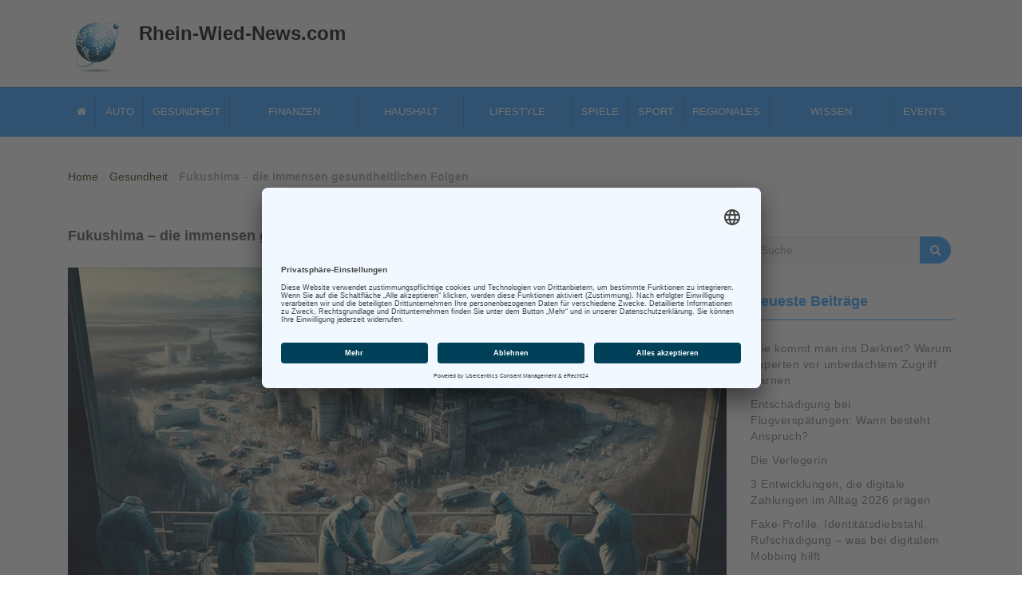

--- FILE ---
content_type: text/html; charset=UTF-8
request_url: https://www.rhein-wied-news.com/fukushima-gesundheitliche-folgen/
body_size: 21486
content:
<!DOCTYPE html>
<html lang="de">
<head>
<meta charset="UTF-8">
<meta name="viewport" content="width=device-width, initial-scale=1">

<meta name="google-site-verification" content="CaSezgCg2WBQccUBzPNp3m9PQ2kCJLpMRcNWhDMrm4E" />

<link rel="profile" href="http://gmpg.org/xfn/11">
<meta name='robots' content='index, follow, max-image-preview:large, max-snippet:-1, max-video-preview:-1' />

	<!-- This site is optimized with the Yoast SEO Premium plugin v25.6 (Yoast SEO v26.0) - https://yoast.com/wordpress/plugins/seo/ -->
	<title>Fukushima - die immensen gesundheitlichen Folgen</title>
	<meta name="description" content="Fukushima-Katastrophe: Gesundheitliche Folgen, politische Reaktionen und langfristige Strahlungsrisiken für Menschen und Umwelt." />
	<link rel="canonical" href="https://www.rhein-wied-news.com/fukushima-gesundheitliche-folgen/" />
	<meta property="og:locale" content="de_DE" />
	<meta property="og:type" content="article" />
	<meta property="og:title" content="Fukushima - die immensen gesundheitlichen Folgen" />
	<meta property="og:description" content="Fukushima-Katastrophe: Gesundheitliche Folgen, politische Reaktionen und langfristige Strahlungsrisiken für Menschen und Umwelt." />
	<meta property="og:url" content="https://www.rhein-wied-news.com/fukushima-gesundheitliche-folgen/" />
	<meta property="og:site_name" content="Rhein Wied News" />
	<meta property="article:published_time" content="2018-08-31T10:52:07+00:00" />
	<meta property="article:modified_time" content="2024-06-06T10:27:37+00:00" />
	<meta property="og:image" content="https://www.rhein-wied-news.com/images/2018/08/fukushima-gesundheitliche-folgen.jpg" />
	<meta property="og:image:width" content="825" />
	<meta property="og:image:height" content="471" />
	<meta property="og:image:type" content="image/jpeg" />
	<meta name="author" content="Rhein-Wied-News" />
	<meta name="twitter:card" content="summary_large_image" />
	<meta name="twitter:label1" content="Verfasst von" />
	<meta name="twitter:data1" content="Rhein-Wied-News" />
	<meta name="twitter:label2" content="Geschätzte Lesezeit" />
	<meta name="twitter:data2" content="10 Minuten" />
	<script type="application/ld+json" class="yoast-schema-graph">{"@context":"https://schema.org","@graph":[{"@type":"Article","@id":"https://www.rhein-wied-news.com/fukushima-gesundheitliche-folgen/#article","isPartOf":{"@id":"https://www.rhein-wied-news.com/fukushima-gesundheitliche-folgen/"},"author":{"name":"Rhein-Wied-News","@id":"https://www.rhein-wied-news.com/#/schema/person/a197cf8e8e4feeb491fbbe25e791ed72"},"headline":"Fukushima &#8211; die immensen gesundheitlichen Folgen","datePublished":"2018-08-31T10:52:07+00:00","dateModified":"2024-06-06T10:27:37+00:00","mainEntityOfPage":{"@id":"https://www.rhein-wied-news.com/fukushima-gesundheitliche-folgen/"},"wordCount":1720,"publisher":{"@id":"https://www.rhein-wied-news.com/#organization"},"image":{"@id":"https://www.rhein-wied-news.com/fukushima-gesundheitliche-folgen/#primaryimage"},"thumbnailUrl":"https://www.rhein-wied-news.com/images/2018/08/fukushima-gesundheitliche-folgen.jpg","articleSection":["Gesundheit"],"inLanguage":"de"},{"@type":"WebPage","@id":"https://www.rhein-wied-news.com/fukushima-gesundheitliche-folgen/","url":"https://www.rhein-wied-news.com/fukushima-gesundheitliche-folgen/","name":"Fukushima - die immensen gesundheitlichen Folgen","isPartOf":{"@id":"https://www.rhein-wied-news.com/#website"},"primaryImageOfPage":{"@id":"https://www.rhein-wied-news.com/fukushima-gesundheitliche-folgen/#primaryimage"},"image":{"@id":"https://www.rhein-wied-news.com/fukushima-gesundheitliche-folgen/#primaryimage"},"thumbnailUrl":"https://www.rhein-wied-news.com/images/2018/08/fukushima-gesundheitliche-folgen.jpg","datePublished":"2018-08-31T10:52:07+00:00","dateModified":"2024-06-06T10:27:37+00:00","description":"Fukushima-Katastrophe: Gesundheitliche Folgen, politische Reaktionen und langfristige Strahlungsrisiken für Menschen und Umwelt.","breadcrumb":{"@id":"https://www.rhein-wied-news.com/fukushima-gesundheitliche-folgen/#breadcrumb"},"inLanguage":"de","potentialAction":[{"@type":"ReadAction","target":["https://www.rhein-wied-news.com/fukushima-gesundheitliche-folgen/"]}]},{"@type":"ImageObject","inLanguage":"de","@id":"https://www.rhein-wied-news.com/fukushima-gesundheitliche-folgen/#primaryimage","url":"https://www.rhein-wied-news.com/images/2018/08/fukushima-gesundheitliche-folgen.jpg","contentUrl":"https://www.rhein-wied-news.com/images/2018/08/fukushima-gesundheitliche-folgen.jpg","width":825,"height":471,"caption":"Fukushima - die immensen gesundheitlichen Folgen"},{"@type":"BreadcrumbList","@id":"https://www.rhein-wied-news.com/fukushima-gesundheitliche-folgen/#breadcrumb","itemListElement":[{"@type":"ListItem","position":1,"name":"Home","item":"https://www.rhein-wied-news.com/"},{"@type":"ListItem","position":2,"name":"Fukushima &#8211; die immensen gesundheitlichen Folgen"}]},{"@type":"WebSite","@id":"https://www.rhein-wied-news.com/#website","url":"https://www.rhein-wied-news.com/","name":"Rhein Wied News","description":"Rhein-Magazin mit Nachrichten aus Rheinland-Pfalz und Umgebung","publisher":{"@id":"https://www.rhein-wied-news.com/#organization"},"potentialAction":[{"@type":"SearchAction","target":{"@type":"EntryPoint","urlTemplate":"https://www.rhein-wied-news.com/?s={search_term_string}"},"query-input":{"@type":"PropertyValueSpecification","valueRequired":true,"valueName":"search_term_string"}}],"inLanguage":"de"},{"@type":"Organization","@id":"https://www.rhein-wied-news.com/#organization","name":"Webpromotion Ltd.","url":"https://www.rhein-wied-news.com/","logo":{"@type":"ImageObject","inLanguage":"de","@id":"https://www.rhein-wied-news.com/#/schema/logo/image/","url":"https://www.rhein-wied-news.com/images/2023/10/webpromotion-ltd.jpg","contentUrl":"https://www.rhein-wied-news.com/images/2023/10/webpromotion-ltd.jpg","width":600,"height":600,"caption":"Webpromotion Ltd."},"image":{"@id":"https://www.rhein-wied-news.com/#/schema/logo/image/"}},{"@type":"Person","@id":"https://www.rhein-wied-news.com/#/schema/person/a197cf8e8e4feeb491fbbe25e791ed72","name":"Rhein-Wied-News","image":{"@type":"ImageObject","inLanguage":"de","@id":"https://www.rhein-wied-news.com/#/schema/person/image/","url":"https://secure.gravatar.com/avatar/43ae67a3dfbce03ab95de7aad228a217f5b97da3ae7c55264c88c790b3f76aca?s=96&d=mm&r=g","contentUrl":"https://secure.gravatar.com/avatar/43ae67a3dfbce03ab95de7aad228a217f5b97da3ae7c55264c88c790b3f76aca?s=96&d=mm&r=g","caption":"Rhein-Wied-News"}}]}</script>
	<!-- / Yoast SEO Premium plugin. -->


<style id='wp-img-auto-sizes-contain-inline-css' type='text/css'>
img:is([sizes=auto i],[sizes^="auto," i]){contain-intrinsic-size:3000px 1500px}
/*# sourceURL=wp-img-auto-sizes-contain-inline-css */
</style>
<style id='wp-emoji-styles-inline-css' type='text/css'>

	img.wp-smiley, img.emoji {
		display: inline !important;
		border: none !important;
		box-shadow: none !important;
		height: 1em !important;
		width: 1em !important;
		margin: 0 0.07em !important;
		vertical-align: -0.1em !important;
		background: none !important;
		padding: 0 !important;
	}
/*# sourceURL=wp-emoji-styles-inline-css */
</style>
<style id='wp-block-library-inline-css' type='text/css'>
:root{--wp-block-synced-color:#7a00df;--wp-block-synced-color--rgb:122,0,223;--wp-bound-block-color:var(--wp-block-synced-color);--wp-editor-canvas-background:#ddd;--wp-admin-theme-color:#007cba;--wp-admin-theme-color--rgb:0,124,186;--wp-admin-theme-color-darker-10:#006ba1;--wp-admin-theme-color-darker-10--rgb:0,107,160.5;--wp-admin-theme-color-darker-20:#005a87;--wp-admin-theme-color-darker-20--rgb:0,90,135;--wp-admin-border-width-focus:2px}@media (min-resolution:192dpi){:root{--wp-admin-border-width-focus:1.5px}}.wp-element-button{cursor:pointer}:root .has-very-light-gray-background-color{background-color:#eee}:root .has-very-dark-gray-background-color{background-color:#313131}:root .has-very-light-gray-color{color:#eee}:root .has-very-dark-gray-color{color:#313131}:root .has-vivid-green-cyan-to-vivid-cyan-blue-gradient-background{background:linear-gradient(135deg,#00d084,#0693e3)}:root .has-purple-crush-gradient-background{background:linear-gradient(135deg,#34e2e4,#4721fb 50%,#ab1dfe)}:root .has-hazy-dawn-gradient-background{background:linear-gradient(135deg,#faaca8,#dad0ec)}:root .has-subdued-olive-gradient-background{background:linear-gradient(135deg,#fafae1,#67a671)}:root .has-atomic-cream-gradient-background{background:linear-gradient(135deg,#fdd79a,#004a59)}:root .has-nightshade-gradient-background{background:linear-gradient(135deg,#330968,#31cdcf)}:root .has-midnight-gradient-background{background:linear-gradient(135deg,#020381,#2874fc)}:root{--wp--preset--font-size--normal:16px;--wp--preset--font-size--huge:42px}.has-regular-font-size{font-size:1em}.has-larger-font-size{font-size:2.625em}.has-normal-font-size{font-size:var(--wp--preset--font-size--normal)}.has-huge-font-size{font-size:var(--wp--preset--font-size--huge)}.has-text-align-center{text-align:center}.has-text-align-left{text-align:left}.has-text-align-right{text-align:right}.has-fit-text{white-space:nowrap!important}#end-resizable-editor-section{display:none}.aligncenter{clear:both}.items-justified-left{justify-content:flex-start}.items-justified-center{justify-content:center}.items-justified-right{justify-content:flex-end}.items-justified-space-between{justify-content:space-between}.screen-reader-text{border:0;clip-path:inset(50%);height:1px;margin:-1px;overflow:hidden;padding:0;position:absolute;width:1px;word-wrap:normal!important}.screen-reader-text:focus{background-color:#ddd;clip-path:none;color:#444;display:block;font-size:1em;height:auto;left:5px;line-height:normal;padding:15px 23px 14px;text-decoration:none;top:5px;width:auto;z-index:100000}html :where(.has-border-color){border-style:solid}html :where([style*=border-top-color]){border-top-style:solid}html :where([style*=border-right-color]){border-right-style:solid}html :where([style*=border-bottom-color]){border-bottom-style:solid}html :where([style*=border-left-color]){border-left-style:solid}html :where([style*=border-width]){border-style:solid}html :where([style*=border-top-width]){border-top-style:solid}html :where([style*=border-right-width]){border-right-style:solid}html :where([style*=border-bottom-width]){border-bottom-style:solid}html :where([style*=border-left-width]){border-left-style:solid}html :where(img[class*=wp-image-]){height:auto;max-width:100%}:where(figure){margin:0 0 1em}html :where(.is-position-sticky){--wp-admin--admin-bar--position-offset:var(--wp-admin--admin-bar--height,0px)}@media screen and (max-width:600px){html :where(.is-position-sticky){--wp-admin--admin-bar--position-offset:0px}}

/*# sourceURL=wp-block-library-inline-css */
</style><style id='wp-block-archives-inline-css' type='text/css'>
.wp-block-archives{box-sizing:border-box}.wp-block-archives-dropdown label{display:block}
/*# sourceURL=https://www.rhein-wied-news.com/wp-includes/blocks/archives/style.min.css */
</style>
<style id='global-styles-inline-css' type='text/css'>
:root{--wp--preset--aspect-ratio--square: 1;--wp--preset--aspect-ratio--4-3: 4/3;--wp--preset--aspect-ratio--3-4: 3/4;--wp--preset--aspect-ratio--3-2: 3/2;--wp--preset--aspect-ratio--2-3: 2/3;--wp--preset--aspect-ratio--16-9: 16/9;--wp--preset--aspect-ratio--9-16: 9/16;--wp--preset--color--black: #000000;--wp--preset--color--cyan-bluish-gray: #abb8c3;--wp--preset--color--white: #ffffff;--wp--preset--color--pale-pink: #f78da7;--wp--preset--color--vivid-red: #cf2e2e;--wp--preset--color--luminous-vivid-orange: #ff6900;--wp--preset--color--luminous-vivid-amber: #fcb900;--wp--preset--color--light-green-cyan: #7bdcb5;--wp--preset--color--vivid-green-cyan: #00d084;--wp--preset--color--pale-cyan-blue: #8ed1fc;--wp--preset--color--vivid-cyan-blue: #0693e3;--wp--preset--color--vivid-purple: #9b51e0;--wp--preset--gradient--vivid-cyan-blue-to-vivid-purple: linear-gradient(135deg,rgb(6,147,227) 0%,rgb(155,81,224) 100%);--wp--preset--gradient--light-green-cyan-to-vivid-green-cyan: linear-gradient(135deg,rgb(122,220,180) 0%,rgb(0,208,130) 100%);--wp--preset--gradient--luminous-vivid-amber-to-luminous-vivid-orange: linear-gradient(135deg,rgb(252,185,0) 0%,rgb(255,105,0) 100%);--wp--preset--gradient--luminous-vivid-orange-to-vivid-red: linear-gradient(135deg,rgb(255,105,0) 0%,rgb(207,46,46) 100%);--wp--preset--gradient--very-light-gray-to-cyan-bluish-gray: linear-gradient(135deg,rgb(238,238,238) 0%,rgb(169,184,195) 100%);--wp--preset--gradient--cool-to-warm-spectrum: linear-gradient(135deg,rgb(74,234,220) 0%,rgb(151,120,209) 20%,rgb(207,42,186) 40%,rgb(238,44,130) 60%,rgb(251,105,98) 80%,rgb(254,248,76) 100%);--wp--preset--gradient--blush-light-purple: linear-gradient(135deg,rgb(255,206,236) 0%,rgb(152,150,240) 100%);--wp--preset--gradient--blush-bordeaux: linear-gradient(135deg,rgb(254,205,165) 0%,rgb(254,45,45) 50%,rgb(107,0,62) 100%);--wp--preset--gradient--luminous-dusk: linear-gradient(135deg,rgb(255,203,112) 0%,rgb(199,81,192) 50%,rgb(65,88,208) 100%);--wp--preset--gradient--pale-ocean: linear-gradient(135deg,rgb(255,245,203) 0%,rgb(182,227,212) 50%,rgb(51,167,181) 100%);--wp--preset--gradient--electric-grass: linear-gradient(135deg,rgb(202,248,128) 0%,rgb(113,206,126) 100%);--wp--preset--gradient--midnight: linear-gradient(135deg,rgb(2,3,129) 0%,rgb(40,116,252) 100%);--wp--preset--font-size--small: 13px;--wp--preset--font-size--medium: 20px;--wp--preset--font-size--large: 36px;--wp--preset--font-size--x-large: 42px;--wp--preset--spacing--20: 0.44rem;--wp--preset--spacing--30: 0.67rem;--wp--preset--spacing--40: 1rem;--wp--preset--spacing--50: 1.5rem;--wp--preset--spacing--60: 2.25rem;--wp--preset--spacing--70: 3.38rem;--wp--preset--spacing--80: 5.06rem;--wp--preset--shadow--natural: 6px 6px 9px rgba(0, 0, 0, 0.2);--wp--preset--shadow--deep: 12px 12px 50px rgba(0, 0, 0, 0.4);--wp--preset--shadow--sharp: 6px 6px 0px rgba(0, 0, 0, 0.2);--wp--preset--shadow--outlined: 6px 6px 0px -3px rgb(255, 255, 255), 6px 6px rgb(0, 0, 0);--wp--preset--shadow--crisp: 6px 6px 0px rgb(0, 0, 0);}:where(.is-layout-flex){gap: 0.5em;}:where(.is-layout-grid){gap: 0.5em;}body .is-layout-flex{display: flex;}.is-layout-flex{flex-wrap: wrap;align-items: center;}.is-layout-flex > :is(*, div){margin: 0;}body .is-layout-grid{display: grid;}.is-layout-grid > :is(*, div){margin: 0;}:where(.wp-block-columns.is-layout-flex){gap: 2em;}:where(.wp-block-columns.is-layout-grid){gap: 2em;}:where(.wp-block-post-template.is-layout-flex){gap: 1.25em;}:where(.wp-block-post-template.is-layout-grid){gap: 1.25em;}.has-black-color{color: var(--wp--preset--color--black) !important;}.has-cyan-bluish-gray-color{color: var(--wp--preset--color--cyan-bluish-gray) !important;}.has-white-color{color: var(--wp--preset--color--white) !important;}.has-pale-pink-color{color: var(--wp--preset--color--pale-pink) !important;}.has-vivid-red-color{color: var(--wp--preset--color--vivid-red) !important;}.has-luminous-vivid-orange-color{color: var(--wp--preset--color--luminous-vivid-orange) !important;}.has-luminous-vivid-amber-color{color: var(--wp--preset--color--luminous-vivid-amber) !important;}.has-light-green-cyan-color{color: var(--wp--preset--color--light-green-cyan) !important;}.has-vivid-green-cyan-color{color: var(--wp--preset--color--vivid-green-cyan) !important;}.has-pale-cyan-blue-color{color: var(--wp--preset--color--pale-cyan-blue) !important;}.has-vivid-cyan-blue-color{color: var(--wp--preset--color--vivid-cyan-blue) !important;}.has-vivid-purple-color{color: var(--wp--preset--color--vivid-purple) !important;}.has-black-background-color{background-color: var(--wp--preset--color--black) !important;}.has-cyan-bluish-gray-background-color{background-color: var(--wp--preset--color--cyan-bluish-gray) !important;}.has-white-background-color{background-color: var(--wp--preset--color--white) !important;}.has-pale-pink-background-color{background-color: var(--wp--preset--color--pale-pink) !important;}.has-vivid-red-background-color{background-color: var(--wp--preset--color--vivid-red) !important;}.has-luminous-vivid-orange-background-color{background-color: var(--wp--preset--color--luminous-vivid-orange) !important;}.has-luminous-vivid-amber-background-color{background-color: var(--wp--preset--color--luminous-vivid-amber) !important;}.has-light-green-cyan-background-color{background-color: var(--wp--preset--color--light-green-cyan) !important;}.has-vivid-green-cyan-background-color{background-color: var(--wp--preset--color--vivid-green-cyan) !important;}.has-pale-cyan-blue-background-color{background-color: var(--wp--preset--color--pale-cyan-blue) !important;}.has-vivid-cyan-blue-background-color{background-color: var(--wp--preset--color--vivid-cyan-blue) !important;}.has-vivid-purple-background-color{background-color: var(--wp--preset--color--vivid-purple) !important;}.has-black-border-color{border-color: var(--wp--preset--color--black) !important;}.has-cyan-bluish-gray-border-color{border-color: var(--wp--preset--color--cyan-bluish-gray) !important;}.has-white-border-color{border-color: var(--wp--preset--color--white) !important;}.has-pale-pink-border-color{border-color: var(--wp--preset--color--pale-pink) !important;}.has-vivid-red-border-color{border-color: var(--wp--preset--color--vivid-red) !important;}.has-luminous-vivid-orange-border-color{border-color: var(--wp--preset--color--luminous-vivid-orange) !important;}.has-luminous-vivid-amber-border-color{border-color: var(--wp--preset--color--luminous-vivid-amber) !important;}.has-light-green-cyan-border-color{border-color: var(--wp--preset--color--light-green-cyan) !important;}.has-vivid-green-cyan-border-color{border-color: var(--wp--preset--color--vivid-green-cyan) !important;}.has-pale-cyan-blue-border-color{border-color: var(--wp--preset--color--pale-cyan-blue) !important;}.has-vivid-cyan-blue-border-color{border-color: var(--wp--preset--color--vivid-cyan-blue) !important;}.has-vivid-purple-border-color{border-color: var(--wp--preset--color--vivid-purple) !important;}.has-vivid-cyan-blue-to-vivid-purple-gradient-background{background: var(--wp--preset--gradient--vivid-cyan-blue-to-vivid-purple) !important;}.has-light-green-cyan-to-vivid-green-cyan-gradient-background{background: var(--wp--preset--gradient--light-green-cyan-to-vivid-green-cyan) !important;}.has-luminous-vivid-amber-to-luminous-vivid-orange-gradient-background{background: var(--wp--preset--gradient--luminous-vivid-amber-to-luminous-vivid-orange) !important;}.has-luminous-vivid-orange-to-vivid-red-gradient-background{background: var(--wp--preset--gradient--luminous-vivid-orange-to-vivid-red) !important;}.has-very-light-gray-to-cyan-bluish-gray-gradient-background{background: var(--wp--preset--gradient--very-light-gray-to-cyan-bluish-gray) !important;}.has-cool-to-warm-spectrum-gradient-background{background: var(--wp--preset--gradient--cool-to-warm-spectrum) !important;}.has-blush-light-purple-gradient-background{background: var(--wp--preset--gradient--blush-light-purple) !important;}.has-blush-bordeaux-gradient-background{background: var(--wp--preset--gradient--blush-bordeaux) !important;}.has-luminous-dusk-gradient-background{background: var(--wp--preset--gradient--luminous-dusk) !important;}.has-pale-ocean-gradient-background{background: var(--wp--preset--gradient--pale-ocean) !important;}.has-electric-grass-gradient-background{background: var(--wp--preset--gradient--electric-grass) !important;}.has-midnight-gradient-background{background: var(--wp--preset--gradient--midnight) !important;}.has-small-font-size{font-size: var(--wp--preset--font-size--small) !important;}.has-medium-font-size{font-size: var(--wp--preset--font-size--medium) !important;}.has-large-font-size{font-size: var(--wp--preset--font-size--large) !important;}.has-x-large-font-size{font-size: var(--wp--preset--font-size--x-large) !important;}
/*# sourceURL=global-styles-inline-css */
</style>

<style id='classic-theme-styles-inline-css' type='text/css'>
/*! This file is auto-generated */
.wp-block-button__link{color:#fff;background-color:#32373c;border-radius:9999px;box-shadow:none;text-decoration:none;padding:calc(.667em + 2px) calc(1.333em + 2px);font-size:1.125em}.wp-block-file__button{background:#32373c;color:#fff;text-decoration:none}
/*# sourceURL=/wp-includes/css/classic-themes.min.css */
</style>
<link rel='stylesheet' id='ez-toc-css' href='https://www.rhein-wied-news.com/wp-content/plugins/easy-table-of-contents/assets/css/screen.min.css?ver=2.0.80' type='text/css' media='all' />
<style id='ez-toc-inline-css' type='text/css'>
div#ez-toc-container .ez-toc-title {font-size: 120%;}div#ez-toc-container .ez-toc-title {font-weight: 500;}div#ez-toc-container ul li , div#ez-toc-container ul li a {font-size: 95%;}div#ez-toc-container ul li , div#ez-toc-container ul li a {font-weight: 500;}div#ez-toc-container nav ul ul li {font-size: 90%;}.ez-toc-box-title {font-weight: bold; margin-bottom: 10px; text-align: center; text-transform: uppercase; letter-spacing: 1px; color: #666; padding-bottom: 5px;position:absolute;top:-4%;left:5%;background-color: inherit;transition: top 0.3s ease;}.ez-toc-box-title.toc-closed {top:-25%;}
.ez-toc-container-direction {direction: ltr;}.ez-toc-counter ul{counter-reset: item ;}.ez-toc-counter nav ul li a::before {content: counters(item, '.', decimal) '. ';display: inline-block;counter-increment: item;flex-grow: 0;flex-shrink: 0;margin-right: .2em; float: left; }.ez-toc-widget-direction {direction: ltr;}.ez-toc-widget-container ul{counter-reset: item ;}.ez-toc-widget-container nav ul li a::before {content: counters(item, '.', decimal) '. ';display: inline-block;counter-increment: item;flex-grow: 0;flex-shrink: 0;margin-right: .2em; float: left; }
/*# sourceURL=ez-toc-inline-css */
</style>
<link rel='stylesheet' id='font-awesome-css' href='https://www.rhein-wied-news.com/wp-content/themes/imnews/css/font-awesome.min.css?ver=4.7.0' type='text/css' media='all' />
<link rel='stylesheet' id='stellarnav-css' href='https://www.rhein-wied-news.com/wp-content/themes/imnews/css/stellarnav.css?ver=1.1' type='text/css' media='all' />
<link rel='stylesheet' id='bootstrap-css' href='https://www.rhein-wied-news.com/wp-content/themes/imnews/css/bootstrap.min.css?ver=3.3.7' type='text/css' media='all' />
<link rel='stylesheet' id='imnews-default-css' href='https://www.rhein-wied-news.com/wp-content/themes/imnews/css/default.css?ver=6.9' type='text/css' media='all' />
<link rel='stylesheet' id='imnews-style-css' href='https://www.rhein-wied-news.com/wp-content/themes/imnews/style.css?ver=6.9' type='text/css' media='all' />
<link rel='stylesheet' id='aawp-css' href='https://www.rhein-wied-news.com/wp-content/plugins/aawp/assets/dist/css/main.css?ver=4.4.0' type='text/css' media='all' />
<script type="text/javascript" src="https://www.rhein-wied-news.com/wp-includes/js/jquery/jquery.min.js?ver=3.7.1" id="jquery-core-js"></script>
<script type="text/javascript" src="https://www.rhein-wied-news.com/wp-includes/js/jquery/jquery-migrate.min.js?ver=3.4.1" id="jquery-migrate-js"></script>
<style type="text/css">.aawp .aawp-tb__row--highlight{background-color:#256aaf;}.aawp .aawp-tb__row--highlight{color:#fff;}.aawp .aawp-tb__row--highlight a{color:#fff;}</style><link rel="icon" href="https://www.rhein-wied-news.com/images/2020/04/logo.png" sizes="32x32" />
<link rel="icon" href="https://www.rhein-wied-news.com/images/2020/04/logo.png" sizes="192x192" />
<link rel="apple-touch-icon" href="https://www.rhein-wied-news.com/images/2020/04/logo.png" />
<meta name="msapplication-TileImage" content="https://www.rhein-wied-news.com/images/2020/04/logo.png" />
<style type="text/css">
.inline-dropdown,.comment .comment-reply-link{background-color: #2b9cff}
.search-box-input .search-button,caption{background-color: #2b9cff}
.side-area-post .side-area-heading,.side-area-post table{border-color:  #2b9cff; color: #2b9cff;}
.side-area-post .side-area-heading::after{background:#2b9cff;}
.current{background:#2b9cff;}
.next, .prev{color:#2b9cff;}
.sidenews-post-image img,.tagcloud a:hover,.othernews-post-image img,.relatednews-post-image img,.similar-post-image img{background:#2b9cff;}
.side-area-post ul li a:hover,cite,a{color:#2b9cff;}
.side-area-post ul li.recentcomments a:hover{color: #2b9cff;}    
.like-article h4{border-bottom: 1px solid #2b9cff; color: #2b9cff;}
#menubar .nav > li > a:hover{color:#2b9cff;}
#menubar#main-nav ul ul li:hover > a, #main-nav ul ul li a:hover{color: #2b9cff;}
.next, .prev{border:1px solid #2b9cff;}
#top .navbar-toggle .icon-bar,.comment-form .submit,.current, .page-numbers:hover, .next:hover, .prev:hover{background:#2b9cff; }
#menubar .nav > li > a,#menubar ul ul li a,#menubar .navbar-brand{ color: #4D4D4D; }
.comment .comment-metadata a,.othernews-post-title a,.relatednews-post-details .relatednews-post-title a,.similar-post-details .similar-post-title a,.news-title a,.comment-metadata > a,.comment-edit-link,.comment-reply-link,.logged-in-as > a,.ttl_tagline{ color: #4D4D4D; }
.comment .comment-metadata a:hover,.othernews-post-title a:hover,.relatednews-post-title a:hover,.footer-copyrights a:hover,.similar-post-title a:hover,.sidenews-post-heading > a:hover,.news-title a:hover,.comment-metadata > a:hover,.comment-edit-link:hover,.comment-reply-link:hover,.logged-in-as > a:hover,a:focus, a:hover{color: #2b9cff;}
</style>
<link rel="icon" type="image/vnd.microsoft.icon" href="/favicon.ico">

<script id="usercentrics-cmp" async data-eu-mode="true" data-settings-id="FQno64Mmv" src="https://app.eu.usercentrics.eu/browser-ui/latest/loader.js"></script>
<script type="application/javascript" src="https://sdp.eu.usercentrics.eu/latest/uc-block.bundle.js"></script>

<script language="JavaScript">
  <!--
   if(top.frames.length > 0)
    top.location.href=self.location;
  //-->
  </script>

</head>

<body class="wp-singular post-template-default single single-post postid-586 single-format-standard wp-custom-logo wp-theme-imnews aawp-custom">
<!--menu-bar start-->
<header id="top">
    <div class="container">
        <div class="row">
            <div class="navbar-header">
                <div class="navbar-left">
                <a href="https://www.rhein-wied-news.com/" class="custom-logo-link" rel="home"><picture class="custom-logo" decoding="async">
<source type="image/webp" srcset="https://www.rhein-wied-news.com/images/2018/02/logo.png.webp"/>
<img width="79" height="79" src="https://www.rhein-wied-news.com/images/2018/02/logo.png" alt="Rhein Wied News" decoding="async"/>
</picture>
</a>                </div>
                <div class="navbar-right">
                    <a class="navbar-brand" title="rhein wied news" href="https://www.rhein-wied-news.com/" rel="home">Rhein-Wied-News.com</a>
                                    </div>
			</div>
		
					
		</div>
    </div>

</header>
<div class="mainmenu">
	<div class="container">
		<div class="row row-margin">
            <div class="col-sm-12">
	            <ul id="menu-mainmenu" class="flex flex_start flex_nowrap"><li id="menu-item-1047" class="menu-item menu-item-type-custom menu-item-object-custom menu-item-home menu-item-1047"><a href="https://www.rhein-wied-news.com/"><i class="fa-home"></i></a></li>
<li id="menu-item-1034" class="menu-item menu-item-type-taxonomy menu-item-object-category menu-item-1034"><a href="https://www.rhein-wied-news.com/auto/">Auto</a></li>
<li id="menu-item-1039" class="menu-item menu-item-type-taxonomy menu-item-object-category current-post-ancestor current-menu-parent current-post-parent menu-item-1039"><a href="https://www.rhein-wied-news.com/gesundheit/">Gesundheit</a></li>
<li id="menu-item-1037" class="menu-item menu-item-type-taxonomy menu-item-object-category menu-item-has-children menu-item-1037"><a href="https://www.rhein-wied-news.com/finanzen/">Finanzen</a>
<ul class="sub-menu">
	<li id="menu-item-23121" class="menu-item menu-item-type-taxonomy menu-item-object-category menu-item-23121"><a href="https://www.rhein-wied-news.com/immobilien/">Immobilien</a></li>
	<li id="menu-item-8054" class="menu-item menu-item-type-taxonomy menu-item-object-category menu-item-8054"><a href="https://www.rhein-wied-news.com/finanzen/crypto/">Kryptowährungen</a></li>
	<li id="menu-item-8053" class="menu-item menu-item-type-taxonomy menu-item-object-category menu-item-8053"><a href="https://www.rhein-wied-news.com/finanzen/rohstoffe/">Rohstoffe</a></li>
	<li id="menu-item-8052" class="menu-item menu-item-type-taxonomy menu-item-object-category menu-item-8052"><a href="https://www.rhein-wied-news.com/finanzen/aktien-wertpapiere/">Wertpapiere</a></li>
</ul>
</li>
<li id="menu-item-1040" class="menu-item menu-item-type-taxonomy menu-item-object-category menu-item-has-children menu-item-1040"><a href="https://www.rhein-wied-news.com/haushalt/">Haushalt</a>
<ul class="sub-menu">
	<li id="menu-item-10509" class="menu-item menu-item-type-taxonomy menu-item-object-category menu-item-10509"><a href="https://www.rhein-wied-news.com/haushalt/haus-garten/">Haus &amp; Garten</a></li>
</ul>
</li>
<li id="menu-item-1041" class="menu-item menu-item-type-taxonomy menu-item-object-category menu-item-has-children menu-item-1041"><a href="https://www.rhein-wied-news.com/lifestyle/">Lifestyle</a>
<ul class="sub-menu">
	<li id="menu-item-1035" class="menu-item menu-item-type-taxonomy menu-item-object-category menu-item-1035"><a href="https://www.rhein-wied-news.com/einkaufen/">Einkaufen</a></li>
	<li id="menu-item-10510" class="menu-item menu-item-type-taxonomy menu-item-object-category menu-item-10510"><a href="https://www.rhein-wied-news.com/lifestyle/mode-fashion/">Mode &amp; Fashion</a></li>
	<li id="menu-item-1038" class="menu-item menu-item-type-taxonomy menu-item-object-category menu-item-1038"><a href="https://www.rhein-wied-news.com/freizeit/">Freizeit</a></li>
	<li id="menu-item-1036" class="menu-item menu-item-type-taxonomy menu-item-object-category menu-item-1036"><a href="https://www.rhein-wied-news.com/familie/">Familie</a></li>
	<li id="menu-item-1348" class="menu-item menu-item-type-taxonomy menu-item-object-category menu-item-1348"><a href="https://www.rhein-wied-news.com/kino-filme/">Kino &amp; Filme</a></li>
</ul>
</li>
<li id="menu-item-1043" class="menu-item menu-item-type-taxonomy menu-item-object-category menu-item-1043"><a href="https://www.rhein-wied-news.com/spiele/">Spiele</a></li>
<li id="menu-item-1044" class="menu-item menu-item-type-taxonomy menu-item-object-category menu-item-1044"><a href="https://www.rhein-wied-news.com/sport/">Sport</a></li>
<li id="menu-item-1042" class="menu-item menu-item-type-taxonomy menu-item-object-category menu-item-1042"><a href="https://www.rhein-wied-news.com/regionales/">Regionales</a></li>
<li id="menu-item-1046" class="menu-item menu-item-type-taxonomy menu-item-object-category menu-item-has-children menu-item-1046"><a href="https://www.rhein-wied-news.com/wissen/">Wissen</a>
<ul class="sub-menu">
	<li id="menu-item-1045" class="menu-item menu-item-type-taxonomy menu-item-object-category menu-item-1045"><a href="https://www.rhein-wied-news.com/technik/">Technik</a></li>
	<li id="menu-item-23122" class="menu-item menu-item-type-taxonomy menu-item-object-category menu-item-23122"><a href="https://www.rhein-wied-news.com/pc-internet/">PC &amp; Internet</a></li>
	<li id="menu-item-5457" class="menu-item menu-item-type-taxonomy menu-item-object-category menu-item-5457"><a href="https://www.rhein-wied-news.com/literatur-kunst/">Literatur &amp; Kunst</a></li>
</ul>
</li>
<li id="menu-item-10180" class="menu-item menu-item-type-taxonomy menu-item-object-category menu-item-10180"><a href="https://www.rhein-wied-news.com/veranstaltungen/">Events</a></li>
</ul>            </div>
    	</div>
    </div>
	<img src="https://www.rhein-wied-news.com/wp-content/themes/imnews/images/close.svg" class="zu" alt="">
</div>
<div class="mobile">
	<img src="https://www.rhein-wied-news.com/wp-content/themes/imnews/images/menu.svg" class="menu" alt="">
</div><div class="container">
	<div class="row">
        <div class="col-sm-12">
            <div class="path-category">
                <ul id="breadcrumbs" class="breadcrumbs"><li class="item-home"><a class="bread-link bread-home" href="https://www.rhein-wied-news.com" title="Home">Home</a></li><li class="separator separator-home"> / </li><li class="item-cat"><a href="https://www.rhein-wied-news.com/gesundheit/">Gesundheit</a></li><li class="separator"> / </li><li class="item-current item-586"><strong class="bread-current bread-586" title="Fukushima &#8211; die immensen gesundheitlichen Folgen">Fukushima &#8211; die immensen gesundheitlichen Folgen</strong></li></ul>            </div>
        </div>
    </div>
</div>
<div class="container">
    <div class="row main-row">
        <div class="col-sm-9">
			<div class="news-posts" id="single-blog">	
				<div class="mainnews-post">
	<div class="row">
		<div class="col-sm-12">
			<div class="news-title">
		<h1 class="h3"><b>Fukushima &#8211; die immensen gesundheitlichen Folgen</b></h1>   

			</div>
		</div>
	</div>	  
		<div class="label-img">
		<div>
			<picture class="img-responsive mainnews-image wp-post-image" decoding="async" fetchpriority="high">
<source type="image/webp" srcset="https://www.rhein-wied-news.com/images/2018/08/fukushima-gesundheitliche-folgen.jpg.webp 825w, https://www.rhein-wied-news.com/images/2018/08/fukushima-gesundheitliche-folgen-300x171.jpg.webp 300w, https://www.rhein-wied-news.com/images/2018/08/fukushima-gesundheitliche-folgen-768x438.jpg.webp 768w" sizes="(max-width: 825px) 100vw, 825px"/>
<img width="825" height="471" src="https://www.rhein-wied-news.com/images/2018/08/fukushima-gesundheitliche-folgen.jpg" alt="Fukushima - die immensen gesundheitlichen Folgen" decoding="async" fetchpriority="high" srcset="https://www.rhein-wied-news.com/images/2018/08/fukushima-gesundheitliche-folgen.jpg 825w, https://www.rhein-wied-news.com/images/2018/08/fukushima-gesundheitliche-folgen-300x171.jpg 300w, https://www.rhein-wied-news.com/images/2018/08/fukushima-gesundheitliche-folgen-768x438.jpg 768w" sizes="(max-width: 825px) 100vw, 825px"/>
</picture>
		</div>
				<div class="label">
			<div class="row label-row">
				
							</div>
		</div>
	</div>
		<div class="news-details">
		<div class="news">
			<div id="ez-toc-container" class="ez-toc-v2_0_80 ez-toc-wrap-right-text counter-hierarchy ez-toc-counter ez-toc-grey ez-toc-container-direction">
<div class="ez-toc-title-container">
<p class="ez-toc-title" style="cursor:inherit">Inhalt:</p>
<span class="ez-toc-title-toggle"></span></div>
<nav><ul class='ez-toc-list ez-toc-list-level-1 ' ><li class='ez-toc-page-1 ez-toc-heading-level-2'><a class="ez-toc-link ez-toc-heading-1" href="#die_gesundheitlichen_folgen_nach_dem_atomunfall_in_fukushima" >Die gesundheitlichen Folgen nach Fukushima</a><ul class='ez-toc-list-level-3' ><li class='ez-toc-heading-level-3'><a class="ez-toc-link ez-toc-heading-2" href="#fukushima_die_verharmloste_katastrophe" >Fukushima: Die verharmloste Katastrophe</a></li><li class='ez-toc-page-1 ez-toc-heading-level-3'><a class="ez-toc-link ez-toc-heading-3" href="#was_raten_die_politiker" >Was raten die Politiker?</a></li></ul></li><li class='ez-toc-page-1 ez-toc-heading-level-2'><a class="ez-toc-link ez-toc-heading-4" href="#ist_eine_reise_nach_japan_gefaehrlich" >Ist eine Reise nach Japan gefährlich?</a><ul class='ez-toc-list-level-3' ><li class='ez-toc-heading-level-3'><a class="ez-toc-link ez-toc-heading-5" href="#sind_japanische_produkte_gefaehrlich" >Sind japanische Produkte gefährlich?</a></li></ul></li><li class='ez-toc-page-1 ez-toc-heading-level-2'><a class="ez-toc-link ez-toc-heading-6" href="#schutz_der_schilddruese_bentonit_und_seetang" >Schutz der Schilddrüse: Bentonit und Seetang</a><ul class='ez-toc-list-level-3' ><li class='ez-toc-heading-level-3'><a class="ez-toc-link ez-toc-heading-7" href="#bentonit_mineralerde" >Bentonit (Mineralerde)</a></li><li class='ez-toc-page-1 ez-toc-heading-level-3'><a class="ez-toc-link ez-toc-heading-8" href="#seetang_meeresgemuese" >Seetang (Meeresgemüse)</a></li></ul></li><li class='ez-toc-page-1 ez-toc-heading-level-2'><a class="ez-toc-link ez-toc-heading-9" href="#fukushima_360%c2%b0_%e2%80%93_das_atomgespaltene_leben_der_opfer_vom_11_maerz_2011" >Fukushima 360° - Buch über die Fukushima Opfer</a></li></ul></nav></div>
<p>Am 11.März 2011 hat Japans Nordküste ein Erdbeben der Stärke 9 erschüttert. Die darauffolgende zehn Meter hohe Flutwelle hat dabei auch vier, der sechs Reaktoren des Atomkraftwerkes von Fukushima überschwemmt. Dadurch kam es zu einem Ausfall des Kühlsystems mit nachfolgenden Explosionen und gleich dreimal zur Kernschmelze. Große Mengen an Radioaktivität gelangten dabei in das Meer und in die Luft. Kurze Zeit soll die Strahlung 10.000 Terabecquerel pro Stunde betragen haben, aber danach gesunken sein (wie weit ist nicht bekannt). Inzwischen haben Billionen von Becquerel die Umwelt verseucht.</p>
<p>Zehntausend Einwohner im Umkreis von 50 Kilometern mussten ihre Wohnungen und Häuser verlassen. Leitungswasser und Nahrungsmittel wurden vielfach als verseucht eingestuft, die Fischerei nahe der Küste verboten. Die Radionukleide Cäsium-137 mit einer Halbwertszeit von 30 Jahren und Strontium-90 mit 28 Jahren werden noch lange die Region um Fukushima verseuchen und haben große Schadwirkung. Strontium-90 hat eine Ähnlichkeit mit Calcium, weshalb es in die Knochen eingelagert wird. Cäsium-137 ist leicht in Wasser löslich und kann sich gut im Körper, insbesondere im Muskelgewebe verteilen. Cäsium-137 befindet sich auch in allen Nahrungsmitteln, die in kontaminierten Gebieten erzeugt wurden.</p>
<p><iframe width="100%" height="450" src="https://www.youtube-nocookie.com/embed/ljof6IyJAOM" frameborder="0" allow="autoplay; encrypted-media" allowfullscreen></iframe></p>
<p>8% der japanischen Landfläche ist verstrahlt. Mutationen bei Menschen und bei Tieren sind aufgetreten. Die Menschen in Ostjapan kommen noch immer täglich mit, wenn auch gering, kontaminierter Luft, Trinkwasser und Lebensmittel in Berührung.</p>
<p>Um das Gebiet nahe Fukushima wieder besiedeln zu können, wird es ungefähr 300 Jahre dauern. Der noch nicht begonnene Abriß des Kernkraftwerkes wird etwa 40 Jahre dauern, derzeit kämpft die Firma Tepco damit, den Abfluss von radioaktiv verseuchten Wasser aus dem Kraftwerk zu verhindern. Jahrzehntelanges Leid nach Fukushima, die Wahrheit wird verschwiegen.</p>
<h2><span class="ez-toc-section" id="die_gesundheitlichen_folgen_nach_dem_atomunfall_in_fukushima"></span>Die gesundheitlichen Folgen nach dem Atomunfall in Fukushima<span class="ez-toc-section-end"></span></h2>
<p><picture decoding="async" class="alignright size-full wp-image-19646">
<source type="image/webp" srcset="https://www.rhein-wied-news.com/images/2018/08/gesundheitlichen-folgen-atomunfall-fukushima.jpg.webp 600w, https://www.rhein-wied-news.com/images/2018/08/gesundheitlichen-folgen-atomunfall-fukushima-300x200.jpg.webp 300w" sizes="(max-width: 600px) 100vw, 600px"/>
<img decoding="async" src="https://www.rhein-wied-news.com/images/2018/08/gesundheitlichen-folgen-atomunfall-fukushima.jpg" alt="Die gesundheitlichen Folgen nach dem Atomunfall in Fukushima" width="350" srcset="https://www.rhein-wied-news.com/images/2018/08/gesundheitlichen-folgen-atomunfall-fukushima.jpg 600w, https://www.rhein-wied-news.com/images/2018/08/gesundheitlichen-folgen-atomunfall-fukushima-300x200.jpg 300w" sizes="(max-width: 600px) 100vw, 600px"/>
</picture>
Die Auswirkungen des Reaktorunfalls von Fukushima sind enorm. Die Weltgesundheitsorganisation (WHO) stufte das Risiko durch die ausgetreten Strahle als geringfügig erhöht ein. Laut der Organisation Internationaler Ärzte für die Verhütung eines Atomkrieges (IPPNW) muss aber mit bis zu 41.000 Krebserkrankungen als Folge der hohen Strahlenbelastung gerechnet werden und mit weiteren 18.000 durch die Aufnahme von kontaminierter Nahrung.</p>
<p>In Fukushima wurde zwei, bzw. neun Monate nach dem Reaktorunfall, ähnlich wie nach der Katastrophe in Tschernobyl, eine erhöhte Säuglingssterblichkeit beobachtet. Die Geburtenrate ging um 15 % zurück und bei Kindern und Jugendlichen waren Schilddrüsenveränderungen um 40 % häufiger, als vor dem Unfall. Diese Schiddrüsenzysten, müssen im Gegensatz zu derartigen Veränderungen der Schilddrüsen von Erwachsenen, als Vorstufen von Schildrüsenkrebs gewertet werden. In der Präfektur Fukushima sollen laut IPPNW davon mehr als 55.000 Kinder betroffen sein.</p>
<h3><span class="ez-toc-section" id="fukushima_die_verharmloste_katastrophe"></span>Fukushima: Die verharmloste Katastrophe<span class="ez-toc-section-end"></span></h3>
<p>Auch jetzt, nehmen Menschen in Japan über Luft, Nahrung und Trinkwasser täglich kleine Mengen an Radionukliden auf. Aber selbst geringe Strahlenmengen stellen ein Risiko für Japans Bevölkerung dar. Laut dem IPPNW können bereits geringe Mengen von radioaktiven Strahlen zu Zellschäden, Erbgutschäden und Krebs führen. Die japanische Regierung hat den Supergau lange Zeit verharmlost. Der Kernreaktorunfall wurde mit Stufe 5 anstatt der bei Kernschmelze, üblichen Einstufung mit Stufe 7 angegeben. Angeblich wurde der Vorfall als weniger dramatisch eingestuft, da Japans Regierung selbst Teilhaber an Tepco Aktien gewesen ist.</p>
<p><picture decoding="async" class="alignleft size-full wp-image-19652">
<source type="image/webp" srcset="https://www.rhein-wied-news.com/images/2018/08/verharmloste-katastrophe.jpg.webp 600w, https://www.rhein-wied-news.com/images/2018/08/verharmloste-katastrophe-300x200.jpg.webp 300w" sizes="(max-width: 600px) 100vw, 600px"/>
<img decoding="async" src="https://www.rhein-wied-news.com/images/2018/08/verharmloste-katastrophe.jpg" alt="Die verharmloste Katastrophe" width="350" srcset="https://www.rhein-wied-news.com/images/2018/08/verharmloste-katastrophe.jpg 600w, https://www.rhein-wied-news.com/images/2018/08/verharmloste-katastrophe-300x200.jpg 300w" sizes="(max-width: 600px) 100vw, 600px"/>
</picture>
Letztendlich wurde der Gau von der <a href="https://ostasieninstitut.com/wp-content/uploads/2019/02/OAI_WP_2015_04.pdf" rel="nofollow noreferrer noopener" target="_blank" title="japanischen Atomaufsichtsbehörde (NISA)">japanischen Atomaufsichtsbehörde (NISA)</a> zum Supergau ausgerufen. Gefahrenstufe 7 bedeutet höchste Gefahr für Menschen, Tiere und die Umwelt. Möglicherweise stellt sich heraus, dass der Reaktorunfall in Fukushima, den in Tschernobyl noch übertroffen hat. Strahlung ist nicht sichtbar, die Ursache der vermehrten Krebsfälle nicht nachweisbar, man kann also die Bevölkerung belügen und sie in Sicherheit wiegen. Niemand wird in den nächsten Jahren den Anstieg der Krebserkrankungen auf die Strahlenbelastung zurückführen, es werden uns andere Ursachen präsentiert werden. Etwa zu lange Sonnenbäder. Die Bevölkerung bleibt dann, statt sich im Freien <a href="https://www.rhein-wied-news.com/solaranlage-test-die-vorteile-nachteile-und-ein-vergleich/">in der Sonne</a> zu bewegen, lieber zu Hause und hat dann mit einem Vitamin D &#8211; und Bewegungsmangel zu kämpfen, <a href="https://www.rhein-wied-news.com/hausmittel-gegen-husten-und-schnupfen-natuerliche-helfer-bei-erkaeltung/">was wiederum ernste Krankheiten nach sich</a> zieht. </p>
<p>Alles erscheint den zuständigen Stellen besser, als die Bevölkerung wahrheitsgemäß aufzuklären. Man befürchtet Angst und Hysterie und rüstet lieber die Pharmaindustrie auf. Die Konzerne bereiten sich vor, um den erwarteten Ansturm auf Bestrahlungen und Chemotherapie bewältigen zu können.</p>
<h3><span class="ez-toc-section" id="was_raten_die_politiker"></span>Was raten die Politiker?<span class="ez-toc-section-end"></span></h3>
<p>Die Politik ist damit beschäftigt die Menschen zu beruhigen und alles zu verharmlosen. Viele Menschen aber, trauen den Verantwortlichen nicht mehr und haben Angst. Leider kommen von Seiten der Regierungen keine konstruktiven Vorschläge was denn der Einzelne tun kann, um seine Strahlenbelastung möglichst gering zu halten, bzw. welche Vorkehrungsmaßnahmen in Hinblick auf einen nächsten Atomunfall getroffen werden können.</p>

<div class="aawp">

            
            
<div class="aawp-product aawp-product--horizontal"  data-aawp-product-asin="B00HOUW066" data-aawp-product-id="28912" data-aawp-tracking-id="rhein-wied-news.de-21" data-aawp-product-title="GQ GMC-300E plus digitaler Geigerzähler-Kernstrahlungsdetektor-Monitor-Messgerät," data-aawp-click-tracking="title">

    
    <div class="aawp-product__thumb">
        <a class="aawp-product__image-link"
           href="https://www.amazon.de/dp/B00HOUW066?tag=rhein-wied-news.de-21&linkCode=ogi&th=1&psc=1" title="GQ GMC-300E plus digitaler Geigerzähler-Kernstrahlungsdetektor-Monitor-Messgerät," rel="nofollow noopener sponsored" target="_blank">
            <img decoding="async" class="aawp-product__image" src="https://m.media-amazon.com/images/I/41+XGzQFlrL._SL160_.jpg" alt="GQ GMC-300E plus digitaler Geigerzähler-Kernstrahlungsdetektor-Monitor-Messgerät,"  />
        </a>

            </div>

    <div class="aawp-product__content">
        <a class="aawp-product__title" href="https://www.amazon.de/dp/B00HOUW066?tag=rhein-wied-news.de-21&linkCode=ogi&th=1&psc=1" title="GQ GMC-300E plus digitaler Geigerzähler-Kernstrahlungsdetektor-Monitor-Messgerät," rel="nofollow noopener sponsored" target="_blank">
            GQ GMC-300E plus digitaler Geigerzähler-Kernstrahlungsdetektor-Monitor-Messgerät,        </a>
        <div class="aawp-product__description">
            <ul><li>Strahlungserkennung: Beta, Gamma und Röntgenaufnahme der Gamma-Strahlung: 0,1 ~ 1 MeV</li><li>eigener Hintergrund: 0,2 Impulse / s</li><li>Arbeitsspannung: 3,7-5V</li><li>LCD-Anzeige: Punktmatrix mit hinterer Licht</li></ul>        </div>
    </div>

    <div class="aawp-product__footer">

        <div class="aawp-product__pricing">
            
                            <span class="aawp-product__price aawp-product__price--current"></span>
            
                    </div>

                <a class="aawp-button aawp-button--buy aawp-button aawp-button--green aawp-button--icon aawp-button--icon-amazon-white" href="https://www.amazon.de/dp/B00HOUW066?tag=rhein-wied-news.de-21&#038;linkCode=ogi&#038;th=1&#038;psc=1" title="Verfügbarkeit prüfen" target="_blank" rel="nofollow noopener sponsored">Verfügbarkeit prüfen</a>
            </div>

</div>

    
</div>

<p>Handelt es sich um Absicht? Ist es den Politikern tatsächlich egal was aus den Menschen wird, gibt es geheime Pläne zur Minimierung der Bevölkerungszahlen oder sind sie einfach, was noch tragischer wäre, allesamt inkompetent und seelenlos? Darum muss jeder einzelne, der nicht zur Marionette der Regierungen werden will, zu denken anfangen und sich selbst um Vorkehrungsmaßnahmen bemühen.</p>
<h2><span class="ez-toc-section" id="ist_eine_reise_nach_japan_gefaehrlich"></span>Ist eine Reise nach Japan gefährlich?<span class="ez-toc-section-end"></span></h2>
<p>Grundsätzlich sollten Menschen eine möglichst geringe radioaktive Strahlung aufnehmen. Sieben Jahre nach dem Atomunfall gibt das Auswärtige Amt Reisewarnungen für das Gebiet 20 km rund um Fukushima, sowie für Kawamata, Katsura, Minamisoma und Namie aus. Immerhin sind 3 Prozent der einstigen Bevölkerung bis jetzt in die betroffenen Gebiete zurückgekehrt. Bis 2020, dem Zeitpunkt der <a href="https://olympics.com/de/olympic-games/tokyo-2020" rel="nofollow noreferrer noopener" target="_blank" title="Olympischen Spiele in Japan">Olympischen Spiele in Japan</a>, sollen weitere Orte durch ein Dekontaminierungsprogramm freigegeben werden um der Welt Normalität vorzuspielen. Kritiker vermuten, dass die Regierung durch Einstellung finanzieller Hilfe, die Menschen in die verstrahlten Gebiete zwingt.</p>
<div align="center"><iframe width="100%" height="450" src="https://www.youtube-nocookie.com/embed/LDhfr3Izzao?rel=0" frameborder="0" allow="autoplay; encrypted-media" allowfullscreen></iframe></div>
<p>Außerhalb der evakuierten Zonen soll es radioaktiv unbedenklich sein. Der japanische Arzt Dr. Mita sieht die Lage in Japan anders. Er stellt fest, dass die Kontaminierung in Tokio und Umgebung zu hoch sei. Durch die Praxis, Abfall in kleinen Deponien zu lagern, wird sich die Lage in Zukunft noch verschlimmern. Dr. Mika macht Tokio den Vorwurf, nichts für die Bevölkerung getan zu haben. Er selbst ist aus Tokio weggezogen.</p>
<p>Der Arzt meint, dass Menschen, die in Tokio leben, Auszeiten in nicht kontaminierten Gebieten benötigen, ja er geht sogar soweit, zu behaupten, dass Tokio nicht mehr bewohnt werden sollte. Studien des Arztes, bezeugen, dass bei kleinen Kindern im Raum Tokio eine Verminderung der weißen Blutkörperchen festzustellen war. Übersiedelten die Familien in den Westen von Japan, besserten sich die Werte. Eine längere Reise nach Ost-Japan oder ein längerer, beruflicher Aufenthalt in Tokio ist also weiterhin mit einem Risiko einer höheren Strahlenbelastung und ihren Folgen verbunden.</p>
<h3><span class="ez-toc-section" id="sind_japanische_produkte_gefaehrlich"></span>Sind japanische Produkte gefährlich?<span class="ez-toc-section-end"></span></h3>
<p><picture decoding="async" class="alignleft size-full wp-image-19654">
<source type="image/webp" srcset="https://www.rhein-wied-news.com/images/2018/08/japanische-produkte-gefaehrlich.jpg.webp"/>
<img decoding="async" src="https://www.rhein-wied-news.com/images/2018/08/japanische-produkte-gefaehrlich.jpg" alt="Sind japanische Produkte gefährlich?" width="75"/>
</picture>
Bei technischen Geräten aus Japan, wie Laptops oder Handys kann Entwarnung gegeben werden. Hier genügt vor der ersten Inbetriebnahme ein Abwischen mit einem feuchten Tuch, das man dann entsorgt. Vorsicht ist aber beim Kauf und Verzehr von japanischen Lebensmitteln geboten.</p>
<h2><span class="ez-toc-section" id="schutz_der_schilddruese_bentonit_und_seetang"></span>Schutz der Schilddrüse: Bentonit und Seetang<span class="ez-toc-section-end"></span></h2>
<p>Nach der Fukushima-Katastrophe ist der Schutz der Schilddrüse vor radioaktivem Jod besonders wichtig geworden. Zwei natürliche Mittel, die hierbei helfen können, sind Bentonit und Seetang. Beide Substanzen bieten Schutz durch ihre Fähigkeit, Schadstoffe zu binden und aus dem Körper zu entfernen. Welche Vorteile bieten Bentonit und Seetang?</p>
<h3><span class="ez-toc-section" id="bentonit_mineralerde"></span>Bentonit (Mineralerde)<span class="ez-toc-section-end"></span></h3>
<p>Wir können nur immer wieder raten, falls es zum Fallout von radioaktivem Jod kommt, zum Schutz der Schilddrüse hochwertiges Bentonit aus unbelasteten Regionen einzunehmen. Bentonit ist nicht nur vollkommen unbedenklich, sondern von unschätzbaren Wert, was die Ausleitung schädlicher Stoffwechsel-Endprodukte und Schadstoffe betrifft. Gleichzeitig wird durch die Einnahme eine gesunde Darmflora aufgebaut. Bentonit ist eine extrafeine Mineralerde, die durch Verwitterung von Vulkanasche entstanden ist und ein bekanntes Detoxmittel. Der Hauptbestandteil von Bentonit ist Montmorillonit (60-80%).</p>
<p >Keine Produkte gefunden.</p>
<p>Präventiv kann Bentonit Schadstoffe bereits im Verdauungssystem binden, bevor diese vom Körper aufgenommen werden können. Es wird die Einnahme von 2-3 x täglich 1-2 Teelöffel Bentonit mit mindestens 300 ml Wasser pro Teelöffel Bentonit empfohlen. Bentonit kann auch als äußere Anwendung gute Dienste leisten. Entgiftende Bäder oder Schlammpackungungen können ebenfalls zur Verringerung <a href="https://www.rhein-wied-news.com/radon-radongas/">der radioaktiven Belastung</a> beitragen. Für ein Vollbad benötigt man 12 Esslöffel Bentonit, für eine Schlammpackung rührt man ungefähr 2,5 kg Bentonit in einem Eimer Wasser an. Die dickflüssige Masse wird dann auf dem ganzen Körper verteilt und soll 20 Minuten einwirken. Danach die Schlammpackung grob abstreichen. Idealerweise verbleibt der Restschlamm bis er trocken ist ( etwa durch ein Sonnenbad) auf der Haut. Danach sollte man duschen und den Schlamm entsorgen.</p>
<h3><span class="ez-toc-section" id="seetang_meeresgemuese"></span>Seetang (Meeresgemüse)<span class="ez-toc-section-end"></span></h3>
<p>In Seetang befindet sich natürliches Jod, das bei einem Fallout mit radioaktivem Jod, die Schilddrüse schützen kann. Wird die Schilddrüse mit nicht-strahlendem Jod gesättigt, kann sie kein radioaktives Jod mehr einlagern. Jod, das radioaktiv ist, hat eine Halbwertszeit von 120 Tagen, man, das heißt man muss sich nicht jahrelang von Seetang ernähren, sondern sollte in den ersten Tagen und Wochen reichlich davon essen.</p>

<div class="aawp">

            
            
<div class="aawp-product aawp-product--horizontal"  data-aawp-product-asin="B00LUWH7UI" data-aawp-product-id="28844" data-aawp-tracking-id="rhein-wied-news.de-21" data-aawp-product-title="Kelpalgen  Seetang  1000mg - 120 Kapseln - Geeignet für Veganer - Versorgung für bis zu 4 Monate - SimplySupplements" data-aawp-click-tracking="title">

    
    <div class="aawp-product__thumb">
        <a class="aawp-product__image-link"
           href="https://www.amazon.de/dp/B00LUWH7UI?tag=rhein-wied-news.de-21&linkCode=ogi&th=1&psc=1" title="Kelpalgen (Seetang) 1000mg - 120 Kapseln - Geeignet für Veganer - Versorgung für bis zu 4 Monate - SimplySupplements" rel="nofollow noopener sponsored" target="_blank">
            <img decoding="async" class="aawp-product__image" src="https://m.media-amazon.com/images/I/41nAXgboKDL._SL160_.jpg" alt="Kelpalgen (Seetang) 1000mg - 120 Kapseln - Geeignet für Veganer - Versorgung für bis zu 4 Monate - SimplySupplements"  />
        </a>

            </div>

    <div class="aawp-product__content">
        <a class="aawp-product__title" href="https://www.amazon.de/dp/B00LUWH7UI?tag=rhein-wied-news.de-21&linkCode=ogi&th=1&psc=1" title="Kelpalgen (Seetang) 1000mg - 120 Kapseln - Geeignet für Veganer - Versorgung für bis zu 4 Monate - SimplySupplements" rel="nofollow noopener sponsored" target="_blank">
            Kelpalgen (Seetang) 1000mg - 120 Kapseln - Geeignet für Veganer - Versorgung für bis zu 4 Monate - SimplySupplements        </a>
        <div class="aawp-product__description">
            <ul><li>KELPALGE (SEETANG): Jede Kapsel enthält 1000mg dieses Nährstoffes, standardisiert 35:1 auf 28,58mg, um eine gleichmäßige und genaue Konzentration gewährleisten zu können.</li><li>NATÜRLICHE JOD: Diese Formulation bietet 200µg natürliches Jod pro Kapsel.</li><li>GEEIGNET FÜR VEGANER: Dieses Produkt ist sowohl für Vegetarier als auch Veganer geeignet.</li><li>INHALT: Dieses Produkt enthält 120 Kapseln. Wenn die empfohlene Dosis von 1-3 Kapseln täglich eingehalten wird, haben Sie eine Versorgung von bis zu 4 Monaten.</li><li>MIT HOCHWERTIGEN INHALTSSTOFFEN: SimplySupplements stellt alle Produkte in einigen der besten Anlagen Europas her und verwendet nur hochwertige, natürliche Inhaltsstoffe. Nur so können wir beste Qualität garantieren.</li></ul>        </div>
    </div>

    <div class="aawp-product__footer">

        <div class="aawp-product__pricing">
            
                            <span class="aawp-product__price aawp-product__price--current"></span>
            
                    </div>

                <a class="aawp-button aawp-button--buy aawp-button aawp-button--green aawp-button--icon aawp-button--icon-amazon-white" href="https://www.amazon.de/dp/B00LUWH7UI?tag=rhein-wied-news.de-21&#038;linkCode=ogi&#038;th=1&#038;psc=1" title="Verfügbarkeit prüfen" target="_blank" rel="nofollow noopener sponsored">Verfügbarkeit prüfen</a>
            </div>

</div>

    
</div>

<p>Nimmt man kein zusätzliches Jod zu sich, gelangen die radioaktiven Isotopen des Jods durch die Nahrung, Atemluft und auch durch die Haut in die Schilddrüse. Sie lagern sich dort wie normales Jod ein, verstrahlen aber dabei die Zellen der Umgebung, was in vielen Fällen zu Krebs führt. Besonders wichtig ist der Schutz der noch sehr empfindlichen Schilddrüse bei Säuglingen und Kleinkindern. Seetang kann man auf vielfache Weise zu sich nehmen. In Form von Flocken, kann das Meeresgemüse wie jedes andere Gewürz über Salate, Quarkspeisen, Gemüse oder deftige <a href="https://www.rhein-wied-news.com/der-pangasius-was-ist-wirklich-dran-am-fisch/">Gerichte wie Pangasius</a> gestreut werden. Haben Sie bereits Probleme mit der Schilddrüse, sollten Sie mit Ihrem Arzt oder Heilpraktiker über die Sinnhaftigkeit einer Jodeinnahme besprechen.</p>
<h2><span class="ez-toc-section" id="fukushima_360%c2%b0_%e2%80%93_das_atomgespaltene_leben_der_opfer_vom_11_maerz_2011"></span>Fukushima 360° &#8211; das atomgespaltene Leben der Opfer vom 11. März 2011<span class="ez-toc-section-end"></span></h2>
<p>Wer sich noch mehr zum Thema Fukushima informieren möchte, dem können wir das Buch &#8222;Fukushima 360° &#8211; das atomgespaltene Leben der Opfer vom 11. März 2011&#8220; von Umweltjournalist Alexander Neureuter empfehlen. Das Buch ist 2014 erschienen und bietet auf 204 Seiten viele weitere Informationen, sowie Bilder, von Alexander Neureuter seine Recherchen vor Ort. </p>

<div class="aawp">

            
            
<div class="aawp-product aawp-product--horizontal aawp-product--ribbon aawp-product--sale"  data-aawp-product-asin="3000447334" data-aawp-product-id="28845" data-aawp-tracking-id="rhein-wied-news.de-21" data-aawp-product-title="Fukushima 360º – Das atomgespaltene Leben der Opfer vom 11 März 2011  44 Foto-Reportagen von Alexander Neureuter" data-aawp-click-tracking="title">

    <span class="aawp-product__ribbon aawp-product__ribbon--sale">Angebot</span>
    <div class="aawp-product__thumb">
        <a class="aawp-product__image-link"
           href="https://www.amazon.de/dp/3000447334?tag=rhein-wied-news.de-21&linkCode=ogi&th=1&psc=1" title="Fukushima 360º – Das atomgespaltene Leben der Opfer vom 11. März 2011: 44 Foto-Reportagen von Alexander Neureuter" rel="nofollow noopener sponsored" target="_blank">
            <img decoding="async" class="aawp-product__image" src="https://m.media-amazon.com/images/I/51VmkFb1F+L._SL160_.jpg" alt="Fukushima 360º – Das atomgespaltene Leben der Opfer vom 11. März 2011: 44 Foto-Reportagen von Alexander Neureuter"  />
        </a>

            </div>

    <div class="aawp-product__content">
        <a class="aawp-product__title" href="https://www.amazon.de/dp/3000447334?tag=rhein-wied-news.de-21&linkCode=ogi&th=1&psc=1" title="Fukushima 360º – Das atomgespaltene Leben der Opfer vom 11. März 2011: 44 Foto-Reportagen von Alexander Neureuter" rel="nofollow noopener sponsored" target="_blank">
            Fukushima 360º – Das atomgespaltene Leben der Opfer vom 11. März 2011: 44 Foto-Reportagen von Alexander Neureuter        </a>
        <div class="aawp-product__description">
            <ul><li>Neureuter, Alexander(Autor)</li></ul>        </div>
    </div>

    <div class="aawp-product__footer">

        <div class="aawp-product__pricing">
                                                        
                            <span class="aawp-product__price aawp-product__price--current">3,32 EUR</span>
            
                    </div>

                <a class="aawp-button aawp-button--buy aawp-button aawp-button--green aawp-button--icon aawp-button--icon-amazon-white" href="https://www.amazon.de/dp/3000447334?tag=rhein-wied-news.de-21&#038;linkCode=ogi&#038;th=1&#038;psc=1" title="Verfügbarkeit prüfen" target="_blank" rel="nofollow noopener sponsored">Verfügbarkeit prüfen</a>
            </div>

</div>

    
</div>

<p>Die Kosten für das Buch von Alexander Neureuter betragen ca. 10,00 Euro für ein gebundenes Buch bzw. etwas 40,00 Euro, wenn man sich für die broschierte Variante entscheidet.</p>
<p class="aawp-disclaimer">Letzte Aktualisierung am 27.01.2026 / Affiliate Links / Bilder von der Amazon Product Advertising API</p>		</div>
	</div>
</div>

<div class="relatednews-post">
			<div class="row like-article similar-article">
		<div class="col-sm-12">
			<h4><b>ÄHNLICHE NEWS</b></h4>
		</div>
	</div>
	<div class="row">
				<div class="col-sm-4">
			<div class="relatednews-post-panel">
				<div class="label-img">
					<div class="relatednews-post-image">
						<a href="https://www.rhein-wied-news.com/rizinusoel/">
						<img width="260" height="160" src="https://www.rhein-wied-news.com/images/2022/04/rizinusoel-geheimwaffe-haut-haare-260x160.jpg" class="attachment-imnews-related-thumbnail size-imnews-related-thumbnail wp-post-image" alt="Rizinusöl » die Geheimwaffe für Haut &amp; Haare" decoding="async" loading="lazy" />						</a>
					</div>
										<div class="label">
						<div class="row label-row">
							<div class="col-sm-9 col-xs-9 label-column no-padding">
								<span>Gesundheit</span>
							</div>
													</div>
					</div>
				</div>
			<div class="relatednews-post-details">
				<div class="relatednews-post-title">
					<h5><b><a href="https://www.rhein-wied-news.com/rizinusoel/">Rizinusöl » die Geheimwaffe für Haut &#038; Haare</a></b></h5>
				</div>
<!-- +++ unter �hnliche News Text anzeigen lassen ist die folgende Funktion +++
				<div class="relatednews-post-news">
					<p>Viele von uns kennen Rizinusöl nur als schnelle Hilfe, um sein großes Geschäft machen zu können. Längst ist dieses Helferlein nicht nur bei solchen Problemen einsetzbar. Mittlerweile lässt sich Rizinusöl auch bei der Haut- sowie Haarpflege einsetzen. Die Wundertinktur dient kulturübergreifend schon seit Jahrhunderten als Heilmittel in der gesamten Breite.</p>
				</div>
-->
			</div>
		</div> 
	</div>
			<div class="col-sm-4">
			<div class="relatednews-post-panel">
				<div class="label-img">
					<div class="relatednews-post-image">
						<a href="https://www.rhein-wied-news.com/physiotherapie-am-tegernsee/">
						<img width="260" height="160" src="https://www.rhein-wied-news.com/images/2026/01/physiotherapie-tegernsee-260x160.jpg" class="attachment-imnews-related-thumbnail size-imnews-related-thumbnail wp-post-image" alt="" decoding="async" loading="lazy" />						</a>
					</div>
										<div class="label">
						<div class="row label-row">
							<div class="col-sm-9 col-xs-9 label-column no-padding">
								<span>Gesundheit</span>
							</div>
													</div>
					</div>
				</div>
			<div class="relatednews-post-details">
				<div class="relatednews-post-title">
					<h5><b><a href="https://www.rhein-wied-news.com/physiotherapie-am-tegernsee/">Physiotherapie am Tegernsee: Warum ist die Physiotherapie am Tegernsee so beliebt?</a></b></h5>
				</div>
<!-- +++ unter �hnliche News Text anzeigen lassen ist die folgende Funktion +++
				<div class="relatednews-post-news">
					<p>Am Tegernsee hat sich ein überdurchschnittlich leistungsfähiges Netzwerk physiotherapeutischer Einrichtungen etabliert. Die Spezialisierung auf orthopädische, neurologische und sportmedizinische Anwendungen sorgt für messbar bessere Behandlungsergebnisse. Ergänzt durch natürliche Rahmenbedingungen gilt die Region als bedeutender Reha-Schwerpunkt in Süddeutschland.</p>
				</div>
-->
			</div>
		</div> 
	</div>
			<div class="col-sm-4">
			<div class="relatednews-post-panel">
				<div class="label-img">
					<div class="relatednews-post-image">
						<a href="https://www.rhein-wied-news.com/cbd-oel-internet-kaufen/">
						<img width="260" height="160" src="https://www.rhein-wied-news.com/images/2025/09/cbd-oel-internet-kaufen-260x160.jpg" class="attachment-imnews-related-thumbnail size-imnews-related-thumbnail wp-post-image" alt="CBD Öl im Internet kaufen: Worauf muss ich achten?" decoding="async" loading="lazy" />						</a>
					</div>
										<div class="label">
						<div class="row label-row">
							<div class="col-sm-9 col-xs-9 label-column no-padding">
								<span>Gesundheit</span>
							</div>
													</div>
					</div>
				</div>
			<div class="relatednews-post-details">
				<div class="relatednews-post-title">
					<h5><b><a href="https://www.rhein-wied-news.com/cbd-oel-internet-kaufen/">CBD Öl im Internet kaufen: Worauf muss ich achten?</a></b></h5>
				</div>
<!-- +++ unter �hnliche News Text anzeigen lassen ist die folgende Funktion +++
				<div class="relatednews-post-news">
					<p>CBD-Öl gilt längst nicht mehr als Nischenprodukt. Zwischen therapeutischem Interesse und regulatorischer Grauzone bewegt sich eine Substanz, die Aufmerksamkeit fordert. Wer online kauft, sieht sich einem unübersichtlichen Markt gegenüber – geprägt von Versprechen, Gütesiegeln und Rabattaktionen. Der digitale Einkauf kann bequem wirken, verlangt jedoch sorgfältige Abwägung. Dieser Artikel betrachtet, welche Kriterien beim Online-Kauf relevant sind und wie sich Qualität, Rechtmäßigkeit und Anbieter-Seriosität erkennen lassen, bevor die Entscheidung für ein Produkt fällt.</p>
				</div>
-->
			</div>
		</div> 
	</div>
	</div>			</div>	
		</div>
	</div>
	<div class="col-sm-3">
    <div class="side-area">
    	<aside class="side-area-post"><aside class="side-area-post">
	<div class="search-box">
		<div class="row">
			<div class="col-sm-12">
    			<form role="search" method="get" id="searchform" class="searchform" action="https://www.rhein-wied-news.com/" >
	    			<div class="input-group search-box-input">
		    			<input type="text" value="" name="s" id="s" class="form-control search-box-form" placeholder="Suche" />
		    			<span class="input-group-btn search-button-span">
		    				<button class="btn btn-default search-button" type="submit"><i class="fa fa-search"></i></button>
						</span>
					</div>	
				</form>	
			</div>
		</div>		
	</div>
</aside></aside>
		<aside class="side-area-post">
		<div class="side-area-heading"><div class="title"><b>Neueste Beiträge</b></div></div>
		<ul>
											<li>
					<a href="https://www.rhein-wied-news.com/darknet/">Wie kommt man ins Darknet? Warum Experten vor unbedachtem Zugriff warnen</a>
									</li>
											<li>
					<a href="https://www.rhein-wied-news.com/entschaedigung-flugverspaetungen/">Entschädigung bei Flugverspätungen: Wann besteht Anspruch?</a>
									</li>
											<li>
					<a href="https://www.rhein-wied-news.com/die-verlegerin/">Die Verlegerin</a>
									</li>
											<li>
					<a href="https://www.rhein-wied-news.com/digitale-zahlungen/">3 Entwicklungen, die digitale Zahlungen im Alltag 2026 prägen</a>
									</li>
											<li>
					<a href="https://www.rhein-wied-news.com/digitalem-mobbing/">Fake-Profile, Identitätsdiebstahl, Rufschädigung – was bei digitalem Mobbing hilft</a>
									</li>
					</ul>

		</aside><aside class="side-area-post"><div class="side-area-heading"><div class="title"><b>Kategorien</b></div></div>    <ul class="categories">
    	<li class="cat-item cat-item-8"><a href="https://www.rhein-wied-news.com/auto/">Auto</a>
</li>
	<li class="cat-item cat-item-1752"><a href="https://www.rhein-wied-news.com/einkaufen/">Einkaufen</a>
</li>
	<li class="cat-item cat-item-6737"><a href="https://www.rhein-wied-news.com/veranstaltungen/">Events</a>
</li>
	<li class="cat-item cat-item-2"><a href="https://www.rhein-wied-news.com/familie/">Familie</a>
</li>
	<li class="cat-item cat-item-1753"><a href="https://www.rhein-wied-news.com/finanzen/">Finanzen</a>
</li>
	<li class="cat-item cat-item-1754"><a href="https://www.rhein-wied-news.com/freizeit/">Freizeit</a>
</li>
	<li class="cat-item cat-item-3"><a href="https://www.rhein-wied-news.com/gesundheit/">Gesundheit</a>
</li>
	<li class="cat-item cat-item-9"><a href="https://www.rhein-wied-news.com/haushalt/">Haushalt</a>
</li>
	<li class="cat-item cat-item-6740"><a href="https://www.rhein-wied-news.com/immobilien/">Immobilien</a>
</li>
	<li class="cat-item cat-item-2532"><a href="https://www.rhein-wied-news.com/kino-filme/">Kino &amp; Filme</a>
</li>
	<li class="cat-item cat-item-4"><a href="https://www.rhein-wied-news.com/lifestyle/">Lifestyle</a>
</li>
	<li class="cat-item cat-item-6733"><a href="https://www.rhein-wied-news.com/literatur-kunst/">Literatur &amp; Kunst</a>
</li>
	<li class="cat-item cat-item-6741"><a href="https://www.rhein-wied-news.com/pc-internet/">PC &amp; Internet</a>
</li>
	<li class="cat-item cat-item-1"><a href="https://www.rhein-wied-news.com/regionales/">Regionales</a>
</li>
	<li class="cat-item cat-item-5"><a href="https://www.rhein-wied-news.com/spiele/">Spiele</a>
</li>
	<li class="cat-item cat-item-7"><a href="https://www.rhein-wied-news.com/sport/">Sport</a>
</li>
	<li class="cat-item cat-item-6"><a href="https://www.rhein-wied-news.com/technik/">Technik</a>
</li>
	<li class="cat-item cat-item-1751"><a href="https://www.rhein-wied-news.com/wissen/">Wissen</a>
</li>
    </ul>
    </aside><aside class="side-area-post"><div class="side-area-heading"><div class="title"><b>Beliebte Artikel &#038; Beiträge</b></div></div>			<div class="textwidget"></div>
		</aside><aside class="side-area-post"><div class="wp-block-archives-dropdown wp-block-archives"><label for="wp-block-archives-1" class="wp-block-archives__label">Archiv</label>
		<select id="wp-block-archives-1" name="archive-dropdown">
		<option value="">Monat auswählen</option>	<option value='https://www.rhein-wied-news.com/2026/01/'> Januar 2026 </option>
	<option value='https://www.rhein-wied-news.com/2025/12/'> Dezember 2025 </option>
	<option value='https://www.rhein-wied-news.com/2025/11/'> November 2025 </option>
	<option value='https://www.rhein-wied-news.com/2025/10/'> Oktober 2025 </option>
	<option value='https://www.rhein-wied-news.com/2025/09/'> September 2025 </option>
	<option value='https://www.rhein-wied-news.com/2025/08/'> August 2025 </option>
	<option value='https://www.rhein-wied-news.com/2025/07/'> Juli 2025 </option>
	<option value='https://www.rhein-wied-news.com/2025/06/'> Juni 2025 </option>
	<option value='https://www.rhein-wied-news.com/2025/05/'> Mai 2025 </option>
	<option value='https://www.rhein-wied-news.com/2025/04/'> April 2025 </option>
	<option value='https://www.rhein-wied-news.com/2025/03/'> März 2025 </option>
	<option value='https://www.rhein-wied-news.com/2025/02/'> Februar 2025 </option>
	<option value='https://www.rhein-wied-news.com/2025/01/'> Januar 2025 </option>
	<option value='https://www.rhein-wied-news.com/2024/12/'> Dezember 2024 </option>
	<option value='https://www.rhein-wied-news.com/2024/11/'> November 2024 </option>
	<option value='https://www.rhein-wied-news.com/2024/10/'> Oktober 2024 </option>
	<option value='https://www.rhein-wied-news.com/2024/09/'> September 2024 </option>
	<option value='https://www.rhein-wied-news.com/2024/08/'> August 2024 </option>
	<option value='https://www.rhein-wied-news.com/2024/07/'> Juli 2024 </option>
	<option value='https://www.rhein-wied-news.com/2024/06/'> Juni 2024 </option>
	<option value='https://www.rhein-wied-news.com/2024/05/'> Mai 2024 </option>
	<option value='https://www.rhein-wied-news.com/2024/04/'> April 2024 </option>
	<option value='https://www.rhein-wied-news.com/2024/03/'> März 2024 </option>
	<option value='https://www.rhein-wied-news.com/2024/02/'> Februar 2024 </option>
	<option value='https://www.rhein-wied-news.com/2024/01/'> Januar 2024 </option>
	<option value='https://www.rhein-wied-news.com/2023/12/'> Dezember 2023 </option>
	<option value='https://www.rhein-wied-news.com/2023/11/'> November 2023 </option>
	<option value='https://www.rhein-wied-news.com/2023/10/'> Oktober 2023 </option>
	<option value='https://www.rhein-wied-news.com/2023/09/'> September 2023 </option>
	<option value='https://www.rhein-wied-news.com/2023/08/'> August 2023 </option>
	<option value='https://www.rhein-wied-news.com/2023/07/'> Juli 2023 </option>
	<option value='https://www.rhein-wied-news.com/2023/06/'> Juni 2023 </option>
	<option value='https://www.rhein-wied-news.com/2023/05/'> Mai 2023 </option>
	<option value='https://www.rhein-wied-news.com/2023/04/'> April 2023 </option>
	<option value='https://www.rhein-wied-news.com/2023/03/'> März 2023 </option>
	<option value='https://www.rhein-wied-news.com/2023/02/'> Februar 2023 </option>
	<option value='https://www.rhein-wied-news.com/2023/01/'> Januar 2023 </option>
	<option value='https://www.rhein-wied-news.com/2022/12/'> Dezember 2022 </option>
	<option value='https://www.rhein-wied-news.com/2022/11/'> November 2022 </option>
	<option value='https://www.rhein-wied-news.com/2022/10/'> Oktober 2022 </option>
	<option value='https://www.rhein-wied-news.com/2022/09/'> September 2022 </option>
	<option value='https://www.rhein-wied-news.com/2022/08/'> August 2022 </option>
	<option value='https://www.rhein-wied-news.com/2022/07/'> Juli 2022 </option>
	<option value='https://www.rhein-wied-news.com/2022/06/'> Juni 2022 </option>
	<option value='https://www.rhein-wied-news.com/2022/05/'> Mai 2022 </option>
	<option value='https://www.rhein-wied-news.com/2022/04/'> April 2022 </option>
	<option value='https://www.rhein-wied-news.com/2022/03/'> März 2022 </option>
	<option value='https://www.rhein-wied-news.com/2022/02/'> Februar 2022 </option>
	<option value='https://www.rhein-wied-news.com/2022/01/'> Januar 2022 </option>
	<option value='https://www.rhein-wied-news.com/2021/12/'> Dezember 2021 </option>
	<option value='https://www.rhein-wied-news.com/2021/11/'> November 2021 </option>
	<option value='https://www.rhein-wied-news.com/2021/10/'> Oktober 2021 </option>
	<option value='https://www.rhein-wied-news.com/2021/09/'> September 2021 </option>
	<option value='https://www.rhein-wied-news.com/2021/08/'> August 2021 </option>
	<option value='https://www.rhein-wied-news.com/2021/07/'> Juli 2021 </option>
	<option value='https://www.rhein-wied-news.com/2021/06/'> Juni 2021 </option>
	<option value='https://www.rhein-wied-news.com/2021/05/'> Mai 2021 </option>
	<option value='https://www.rhein-wied-news.com/2021/04/'> April 2021 </option>
	<option value='https://www.rhein-wied-news.com/2021/03/'> März 2021 </option>
	<option value='https://www.rhein-wied-news.com/2021/02/'> Februar 2021 </option>
	<option value='https://www.rhein-wied-news.com/2021/01/'> Januar 2021 </option>
	<option value='https://www.rhein-wied-news.com/2020/12/'> Dezember 2020 </option>
	<option value='https://www.rhein-wied-news.com/2020/11/'> November 2020 </option>
	<option value='https://www.rhein-wied-news.com/2020/10/'> Oktober 2020 </option>
	<option value='https://www.rhein-wied-news.com/2020/09/'> September 2020 </option>
	<option value='https://www.rhein-wied-news.com/2020/08/'> August 2020 </option>
	<option value='https://www.rhein-wied-news.com/2020/07/'> Juli 2020 </option>
	<option value='https://www.rhein-wied-news.com/2020/06/'> Juni 2020 </option>
	<option value='https://www.rhein-wied-news.com/2020/05/'> Mai 2020 </option>
	<option value='https://www.rhein-wied-news.com/2020/04/'> April 2020 </option>
	<option value='https://www.rhein-wied-news.com/2020/03/'> März 2020 </option>
	<option value='https://www.rhein-wied-news.com/2020/02/'> Februar 2020 </option>
	<option value='https://www.rhein-wied-news.com/2020/01/'> Januar 2020 </option>
	<option value='https://www.rhein-wied-news.com/2019/12/'> Dezember 2019 </option>
	<option value='https://www.rhein-wied-news.com/2019/11/'> November 2019 </option>
	<option value='https://www.rhein-wied-news.com/2019/10/'> Oktober 2019 </option>
	<option value='https://www.rhein-wied-news.com/2019/09/'> September 2019 </option>
	<option value='https://www.rhein-wied-news.com/2019/08/'> August 2019 </option>
	<option value='https://www.rhein-wied-news.com/2019/07/'> Juli 2019 </option>
	<option value='https://www.rhein-wied-news.com/2019/06/'> Juni 2019 </option>
	<option value='https://www.rhein-wied-news.com/2019/05/'> Mai 2019 </option>
	<option value='https://www.rhein-wied-news.com/2019/04/'> April 2019 </option>
	<option value='https://www.rhein-wied-news.com/2019/03/'> März 2019 </option>
	<option value='https://www.rhein-wied-news.com/2019/02/'> Februar 2019 </option>
	<option value='https://www.rhein-wied-news.com/2019/01/'> Januar 2019 </option>
	<option value='https://www.rhein-wied-news.com/2018/12/'> Dezember 2018 </option>
	<option value='https://www.rhein-wied-news.com/2018/11/'> November 2018 </option>
	<option value='https://www.rhein-wied-news.com/2018/10/'> Oktober 2018 </option>
	<option value='https://www.rhein-wied-news.com/2018/09/'> September 2018 </option>
	<option value='https://www.rhein-wied-news.com/2018/08/'> August 2018 </option>
	<option value='https://www.rhein-wied-news.com/2018/07/'> Juli 2018 </option>
	<option value='https://www.rhein-wied-news.com/2018/06/'> Juni 2018 </option>
	<option value='https://www.rhein-wied-news.com/2018/05/'> Mai 2018 </option>
	<option value='https://www.rhein-wied-news.com/2018/03/'> März 2018 </option>
	<option value='https://www.rhein-wied-news.com/2018/02/'> Februar 2018 </option>
	<option value='https://www.rhein-wied-news.com/2018/01/'> Januar 2018 </option>
	<option value='https://www.rhein-wied-news.com/2017/11/'> November 2017 </option>
	<option value='https://www.rhein-wied-news.com/2017/10/'> Oktober 2017 </option>
	<option value='https://www.rhein-wied-news.com/2017/09/'> September 2017 </option>
	<option value='https://www.rhein-wied-news.com/2017/08/'> August 2017 </option>
	<option value='https://www.rhein-wied-news.com/2017/06/'> Juni 2017 </option>
	<option value='https://www.rhein-wied-news.com/2017/05/'> Mai 2017 </option>
	<option value='https://www.rhein-wied-news.com/2017/03/'> März 2017 </option>
	<option value='https://www.rhein-wied-news.com/2017/01/'> Januar 2017 </option>
	<option value='https://www.rhein-wied-news.com/2016/11/'> November 2016 </option>
	<option value='https://www.rhein-wied-news.com/2016/10/'> Oktober 2016 </option>
	<option value='https://www.rhein-wied-news.com/2016/09/'> September 2016 </option>
	<option value='https://www.rhein-wied-news.com/2016/08/'> August 2016 </option>
	<option value='https://www.rhein-wied-news.com/2016/07/'> Juli 2016 </option>
	<option value='https://www.rhein-wied-news.com/2016/06/'> Juni 2016 </option>
	<option value='https://www.rhein-wied-news.com/2016/04/'> April 2016 </option>
	<option value='https://www.rhein-wied-news.com/2016/03/'> März 2016 </option>
	<option value='https://www.rhein-wied-news.com/2016/01/'> Januar 2016 </option>
	<option value='https://www.rhein-wied-news.com/2015/11/'> November 2015 </option>
	<option value='https://www.rhein-wied-news.com/2015/10/'> Oktober 2015 </option>
	<option value='https://www.rhein-wied-news.com/2015/09/'> September 2015 </option>
	<option value='https://www.rhein-wied-news.com/2015/07/'> Juli 2015 </option>
	<option value='https://www.rhein-wied-news.com/2015/06/'> Juni 2015 </option>
	<option value='https://www.rhein-wied-news.com/2015/05/'> Mai 2015 </option>
	<option value='https://www.rhein-wied-news.com/2015/01/'> Januar 2015 </option>
	<option value='https://www.rhein-wied-news.com/2014/12/'> Dezember 2014 </option>
	<option value='https://www.rhein-wied-news.com/2014/10/'> Oktober 2014 </option>
	<option value='https://www.rhein-wied-news.com/2014/09/'> September 2014 </option>
	<option value='https://www.rhein-wied-news.com/2014/07/'> Juli 2014 </option>
	<option value='https://www.rhein-wied-news.com/2014/06/'> Juni 2014 </option>
	<option value='https://www.rhein-wied-news.com/2014/05/'> Mai 2014 </option>
	<option value='https://www.rhein-wied-news.com/2014/01/'> Januar 2014 </option>
	<option value='https://www.rhein-wied-news.com/2013/09/'> September 2013 </option>
	<option value='https://www.rhein-wied-news.com/2013/06/'> Juni 2013 </option>
	<option value='https://www.rhein-wied-news.com/2013/04/'> April 2013 </option>
	<option value='https://www.rhein-wied-news.com/2013/02/'> Februar 2013 </option>
	<option value='https://www.rhein-wied-news.com/2013/01/'> Januar 2013 </option>
	<option value='https://www.rhein-wied-news.com/2012/10/'> Oktober 2012 </option>
	<option value='https://www.rhein-wied-news.com/2012/09/'> September 2012 </option>
	<option value='https://www.rhein-wied-news.com/2012/08/'> August 2012 </option>
	<option value='https://www.rhein-wied-news.com/2012/07/'> Juli 2012 </option>
	<option value='https://www.rhein-wied-news.com/2012/06/'> Juni 2012 </option>
	<option value='https://www.rhein-wied-news.com/2012/05/'> Mai 2012 </option>
	<option value='https://www.rhein-wied-news.com/2012/03/'> März 2012 </option>
	<option value='https://www.rhein-wied-news.com/2011/10/'> Oktober 2011 </option>
	<option value='https://www.rhein-wied-news.com/2011/09/'> September 2011 </option>
	<option value='https://www.rhein-wied-news.com/2011/08/'> August 2011 </option>
	<option value='https://www.rhein-wied-news.com/2011/07/'> Juli 2011 </option>
	<option value='https://www.rhein-wied-news.com/2011/05/'> Mai 2011 </option>
	<option value='https://www.rhein-wied-news.com/2011/04/'> April 2011 </option>
	<option value='https://www.rhein-wied-news.com/2011/03/'> März 2011 </option>
	<option value='https://www.rhein-wied-news.com/2010/12/'> Dezember 2010 </option>
	<option value='https://www.rhein-wied-news.com/2010/10/'> Oktober 2010 </option>
	<option value='https://www.rhein-wied-news.com/2010/09/'> September 2010 </option>
	<option value='https://www.rhein-wied-news.com/2010/07/'> Juli 2010 </option>
	<option value='https://www.rhein-wied-news.com/2010/06/'> Juni 2010 </option>
	<option value='https://www.rhein-wied-news.com/2010/05/'> Mai 2010 </option>
	<option value='https://www.rhein-wied-news.com/2010/03/'> März 2010 </option>
	<option value='https://www.rhein-wied-news.com/2010/02/'> Februar 2010 </option>
	<option value='https://www.rhein-wied-news.com/2009/08/'> August 2009 </option>
	<option value='https://www.rhein-wied-news.com/2009/06/'> Juni 2009 </option>
	<option value='https://www.rhein-wied-news.com/2009/02/'> Februar 2009 </option>
	<option value='https://www.rhein-wied-news.com/2008/09/'> September 2008 </option>
	<option value='https://www.rhein-wied-news.com/2008/08/'> August 2008 </option>
	<option value='https://www.rhein-wied-news.com/2008/06/'> Juni 2008 </option>
	<option value='https://www.rhein-wied-news.com/2008/03/'> März 2008 </option>
	<option value='https://www.rhein-wied-news.com/2007/10/'> Oktober 2007 </option>
	<option value='https://www.rhein-wied-news.com/2007/06/'> Juni 2007 </option>
	<option value='https://www.rhein-wied-news.com/2006/08/'> August 2006 </option>
	<option value='https://www.rhein-wied-news.com/2006/06/'> Juni 2006 </option>
	<option value='https://www.rhein-wied-news.com/2006/04/'> April 2006 </option>
	<option value='https://www.rhein-wied-news.com/2005/03/'> März 2005 </option>
	<option value='https://www.rhein-wied-news.com/2005/02/'> Februar 2005 </option>
	<option value='https://www.rhein-wied-news.com/2003/10/'> Oktober 2003 </option>
	<option value='https://www.rhein-wied-news.com/2003/09/'> September 2003 </option>
	<option value='https://www.rhein-wied-news.com/2003/08/'> August 2003 </option>
	<option value='https://www.rhein-wied-news.com/2003/07/'> Juli 2003 </option>
	<option value='https://www.rhein-wied-news.com/2002/06/'> Juni 2002 </option>
	<option value='https://www.rhein-wied-news.com/1994/07/'> Juli 1994 </option>
</select><script type="text/javascript">
/* <![CDATA[ */
( ( [ dropdownId, homeUrl ] ) => {
		const dropdown = document.getElementById( dropdownId );
		function onSelectChange() {
			setTimeout( () => {
				if ( 'escape' === dropdown.dataset.lastkey ) {
					return;
				}
				if ( dropdown.value ) {
					location.href = dropdown.value;
				}
			}, 250 );
		}
		function onKeyUp( event ) {
			if ( 'Escape' === event.key ) {
				dropdown.dataset.lastkey = 'escape';
			} else {
				delete dropdown.dataset.lastkey;
			}
		}
		function onClick() {
			delete dropdown.dataset.lastkey;
		}
		dropdown.addEventListener( 'keyup', onKeyUp );
		dropdown.addEventListener( 'click', onClick );
		dropdown.addEventListener( 'change', onSelectChange );
	} )( ["wp-block-archives-1","https://www.rhein-wied-news.com"] );
//# sourceURL=block_core_archives_build_dropdown_script
/* ]]> */
</script>
</div></aside>    </div>
</div>	</div>
</div>	
 <footer class="widget-footer">
    <div class="container">
      <div class="widget-footer-row">
        <div class="row">
                                                </div>
      </div>
    </div>
</footer>
<footer class="menu-footer">
  <div class="container">
    <div class="menu-footer-row">
      <div class="row">
        <div class="col-sm-12 col-xs-12">
            <div class="footer-copyrights">
                            <p>Copyright by <a href="https://www.rhein-wied-news.com/" title="www.rhein-wied-news.com"><b>www.rhein-wied-news.com</b></a> | <a href="/impressum/" title="Impressum">Impressum</a> | <a href="/datenschutz/" title="Datenschutz">Datenschutz</a></p>
              
            </div>
        </div>
      </div>
    </div>
  </div>
</footer>
<script type="speculationrules">
{"prefetch":[{"source":"document","where":{"and":[{"href_matches":"/*"},{"not":{"href_matches":["/wp-*.php","/wp-admin/*","/images/*","/wp-content/*","/wp-content/plugins/*","/wp-content/themes/imnews/*","/*\\?(.+)"]}},{"not":{"selector_matches":"a[rel~=\"nofollow\"]"}},{"not":{"selector_matches":".no-prefetch, .no-prefetch a"}}]},"eagerness":"conservative"}]}
</script>
<style>.aawp .aawp-product--horizontal .aawp-product__description { display: block !important; }</style>
		<script type="text/javascript" id="wp-postviews-cache-js-extra">
/* <![CDATA[ */
var viewsCacheL10n = {"admin_ajax_url":"https://www.rhein-wied-news.com/wp-admin/admin-ajax.php","nonce":"dec557d3cf","post_id":"586"};
//# sourceURL=wp-postviews-cache-js-extra
/* ]]> */
</script>
<script type="text/javascript" src="https://www.rhein-wied-news.com/wp-content/plugins/wp-postviews/postviews-cache.js?ver=1.78" id="wp-postviews-cache-js"></script>
<script type="text/javascript" id="ez-toc-scroll-scriptjs-js-extra">
/* <![CDATA[ */
var eztoc_smooth_local = {"scroll_offset":"30","add_request_uri":"","add_self_reference_link":""};
//# sourceURL=ez-toc-scroll-scriptjs-js-extra
/* ]]> */
</script>
<script type="text/javascript" src="https://www.rhein-wied-news.com/wp-content/plugins/easy-table-of-contents/assets/js/smooth_scroll.min.js?ver=2.0.80" id="ez-toc-scroll-scriptjs-js"></script>
<script type="text/javascript" src="https://www.rhein-wied-news.com/wp-content/plugins/easy-table-of-contents/vendor/js-cookie/js.cookie.min.js?ver=2.2.1" id="ez-toc-js-cookie-js"></script>
<script type="text/javascript" src="https://www.rhein-wied-news.com/wp-content/plugins/easy-table-of-contents/vendor/sticky-kit/jquery.sticky-kit.min.js?ver=1.9.2" id="ez-toc-jquery-sticky-kit-js"></script>
<script type="text/javascript" id="ez-toc-js-js-extra">
/* <![CDATA[ */
var ezTOC = {"smooth_scroll":"1","scroll_offset":"30","fallbackIcon":"\u003Cspan class=\"\"\u003E\u003Cspan class=\"eztoc-hide\" style=\"display:none;\"\u003EToggle\u003C/span\u003E\u003Cspan class=\"ez-toc-icon-toggle-span\"\u003E\u003Csvg style=\"fill: #999;color:#999\" xmlns=\"http://www.w3.org/2000/svg\" class=\"list-377408\" width=\"20px\" height=\"20px\" viewBox=\"0 0 24 24\" fill=\"none\"\u003E\u003Cpath d=\"M6 6H4v2h2V6zm14 0H8v2h12V6zM4 11h2v2H4v-2zm16 0H8v2h12v-2zM4 16h2v2H4v-2zm16 0H8v2h12v-2z\" fill=\"currentColor\"\u003E\u003C/path\u003E\u003C/svg\u003E\u003Csvg style=\"fill: #999;color:#999\" class=\"arrow-unsorted-368013\" xmlns=\"http://www.w3.org/2000/svg\" width=\"10px\" height=\"10px\" viewBox=\"0 0 24 24\" version=\"1.2\" baseProfile=\"tiny\"\u003E\u003Cpath d=\"M18.2 9.3l-6.2-6.3-6.2 6.3c-.2.2-.3.4-.3.7s.1.5.3.7c.2.2.4.3.7.3h11c.3 0 .5-.1.7-.3.2-.2.3-.5.3-.7s-.1-.5-.3-.7zM5.8 14.7l6.2 6.3 6.2-6.3c.2-.2.3-.5.3-.7s-.1-.5-.3-.7c-.2-.2-.4-.3-.7-.3h-11c-.3 0-.5.1-.7.3-.2.2-.3.5-.3.7s.1.5.3.7z\"/\u003E\u003C/svg\u003E\u003C/span\u003E\u003C/span\u003E","chamomile_theme_is_on":""};
//# sourceURL=ez-toc-js-js-extra
/* ]]> */
</script>
<script type="text/javascript" src="https://www.rhein-wied-news.com/wp-content/plugins/easy-table-of-contents/assets/js/front.min.js?ver=2.0.80-1768560524" id="ez-toc-js-js"></script>
<script type="text/javascript" src="https://www.rhein-wied-news.com/wp-content/themes/imnews/js/bootstrap.min.js?ver=6.9" id="bootstrap-js"></script>
<script type="text/javascript" src="https://www.rhein-wied-news.com/wp-content/themes/imnews/js/stellarnav.js?ver=6.9" id="stellarnav-js"></script>
<script type="text/javascript" src="https://www.rhein-wied-news.com/wp-content/themes/imnews/js/custom.js?ver=6.9" id="imnews-custom-js"></script>
<script type="text/javascript" src="https://www.rhein-wied-news.com/wp-content/plugins/aawp/assets/dist/js/main.js?ver=4.4.0" id="aawp-js"></script>
<script id="wp-emoji-settings" type="application/json">
{"baseUrl":"https://s.w.org/images/core/emoji/17.0.2/72x72/","ext":".png","svgUrl":"https://s.w.org/images/core/emoji/17.0.2/svg/","svgExt":".svg","source":{"concatemoji":"https://www.rhein-wied-news.com/wp-includes/js/wp-emoji-release.min.js?ver=6.9"}}
</script>
<script type="module">
/* <![CDATA[ */
/*! This file is auto-generated */
const a=JSON.parse(document.getElementById("wp-emoji-settings").textContent),o=(window._wpemojiSettings=a,"wpEmojiSettingsSupports"),s=["flag","emoji"];function i(e){try{var t={supportTests:e,timestamp:(new Date).valueOf()};sessionStorage.setItem(o,JSON.stringify(t))}catch(e){}}function c(e,t,n){e.clearRect(0,0,e.canvas.width,e.canvas.height),e.fillText(t,0,0);t=new Uint32Array(e.getImageData(0,0,e.canvas.width,e.canvas.height).data);e.clearRect(0,0,e.canvas.width,e.canvas.height),e.fillText(n,0,0);const a=new Uint32Array(e.getImageData(0,0,e.canvas.width,e.canvas.height).data);return t.every((e,t)=>e===a[t])}function p(e,t){e.clearRect(0,0,e.canvas.width,e.canvas.height),e.fillText(t,0,0);var n=e.getImageData(16,16,1,1);for(let e=0;e<n.data.length;e++)if(0!==n.data[e])return!1;return!0}function u(e,t,n,a){switch(t){case"flag":return n(e,"\ud83c\udff3\ufe0f\u200d\u26a7\ufe0f","\ud83c\udff3\ufe0f\u200b\u26a7\ufe0f")?!1:!n(e,"\ud83c\udde8\ud83c\uddf6","\ud83c\udde8\u200b\ud83c\uddf6")&&!n(e,"\ud83c\udff4\udb40\udc67\udb40\udc62\udb40\udc65\udb40\udc6e\udb40\udc67\udb40\udc7f","\ud83c\udff4\u200b\udb40\udc67\u200b\udb40\udc62\u200b\udb40\udc65\u200b\udb40\udc6e\u200b\udb40\udc67\u200b\udb40\udc7f");case"emoji":return!a(e,"\ud83e\u1fac8")}return!1}function f(e,t,n,a){let r;const o=(r="undefined"!=typeof WorkerGlobalScope&&self instanceof WorkerGlobalScope?new OffscreenCanvas(300,150):document.createElement("canvas")).getContext("2d",{willReadFrequently:!0}),s=(o.textBaseline="top",o.font="600 32px Arial",{});return e.forEach(e=>{s[e]=t(o,e,n,a)}),s}function r(e){var t=document.createElement("script");t.src=e,t.defer=!0,document.head.appendChild(t)}a.supports={everything:!0,everythingExceptFlag:!0},new Promise(t=>{let n=function(){try{var e=JSON.parse(sessionStorage.getItem(o));if("object"==typeof e&&"number"==typeof e.timestamp&&(new Date).valueOf()<e.timestamp+604800&&"object"==typeof e.supportTests)return e.supportTests}catch(e){}return null}();if(!n){if("undefined"!=typeof Worker&&"undefined"!=typeof OffscreenCanvas&&"undefined"!=typeof URL&&URL.createObjectURL&&"undefined"!=typeof Blob)try{var e="postMessage("+f.toString()+"("+[JSON.stringify(s),u.toString(),c.toString(),p.toString()].join(",")+"));",a=new Blob([e],{type:"text/javascript"});const r=new Worker(URL.createObjectURL(a),{name:"wpTestEmojiSupports"});return void(r.onmessage=e=>{i(n=e.data),r.terminate(),t(n)})}catch(e){}i(n=f(s,u,c,p))}t(n)}).then(e=>{for(const n in e)a.supports[n]=e[n],a.supports.everything=a.supports.everything&&a.supports[n],"flag"!==n&&(a.supports.everythingExceptFlag=a.supports.everythingExceptFlag&&a.supports[n]);var t;a.supports.everythingExceptFlag=a.supports.everythingExceptFlag&&!a.supports.flag,a.supports.everything||((t=a.source||{}).concatemoji?r(t.concatemoji):t.wpemoji&&t.twemoji&&(r(t.twemoji),r(t.wpemoji)))});
//# sourceURL=https://www.rhein-wied-news.com/wp-includes/js/wp-emoji-loader.min.js
/* ]]> */
</script>
 
</body>
</html>

--- FILE ---
content_type: text/javascript; charset=utf-8
request_url: https://www.rhein-wied-news.com/wp-content/themes/imnews/js/custom.js?ver=6.9
body_size: 147
content:
(function($) {
"use strict";

 jQuery(function() {
	jQuery( 'img.menu' ).on('click', function() {
		jQuery( this ).hide();
		jQuery( '.mainmenu' ).show();
	});
	jQuery( 'img.zu' ).on('click', function() {
		jQuery( '.mainmenu' ).hide();
		jQuery( 'img.menu' ).show();
	});
});
})(jQuery);